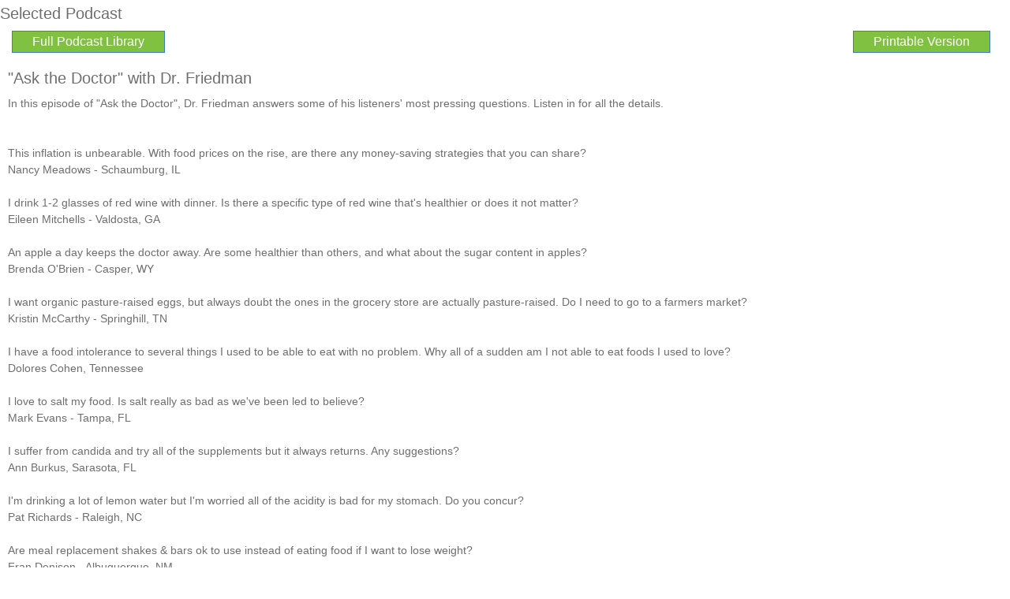

--- FILE ---
content_type: text/html; charset=utf-8
request_url: https://support.doctorpodcasting.com/client/to-your-good-health-radio/item/46922-ask-the-doctor-with-dr-friedman
body_size: 22948
content:
            <!DOCTYPE html>
<html prefix="og: http://ogp.me/ns#" lang="en-GB" dir="ltr">
        <head>
    
            <meta name="viewport" content="width=device-width, initial-scale=1.0">
        <meta http-equiv="X-UA-Compatible" content="IE=edge" />
        

        
            
         <meta charset="utf-8" />
	<base href="https://support.doctorpodcasting.com/client/to-your-good-health-radio/item/46922-ask-the-doctor-with-dr-friedman" />
	<meta name="rights" content="RadioMD LLC" />
	<meta name="robots" content="max-image-preview:large" />
	<meta property="og:url" content="https://support.doctorpodcasting.com/client/to-your-good-health-radio/item/46922-ask-the-doctor-with-dr-friedman" />
	<meta property="og:type" content="article" />
	<meta property="og:title" content="&amp;#34;Ask the Doctor&amp;#34; with Dr. Friedman" />
	<meta property="og:description" content="In this episode of &amp;#34;Ask the Doctor&amp;#34;, Dr. Friedman answers some of his listeners&amp;#39; most pressing questions. Listen in for all the details. In this episode of &amp;#34;Ask the Doctor&amp;#34;, Dr. Friedman answers some of his listeners&amp;#39; most pressing questions. Listen in for all the details. Th..." />
	<meta property="og:image" content="https://support.doctorpodcasting.com/media/k2/items/cache/a2bd8ab93abbc99605d452eb45a8fe96_M.jpg" />
	<meta name="image" content="https://support.doctorpodcasting.com/media/k2/items/cache/a2bd8ab93abbc99605d452eb45a8fe96_M.jpg" />
	<meta name="twitter:card" content="summary" />
	<meta name="twitter:title" content="&amp;#34;Ask the Doctor&amp;#34; with Dr. Friedman" />
	<meta name="twitter:description" content="In this episode of &amp;#34;Ask the Doctor&amp;#34;, Dr. Friedman answers some of his listeners&amp;#39; most pressing questions. Listen in for all the details. In this episode of &amp;#34;Ask the Doctor&amp;#34;, Dr. Fr..." />
	<meta name="twitter:image" content="https://support.doctorpodcasting.com/media/k2/items/cache/a2bd8ab93abbc99605d452eb45a8fe96_M.jpg" />
	<meta name="twitter:image:alt" content="&amp;quot;Ask the Doctor&amp;quot; with Dr. Friedman" />
	<meta name="description" content="In this episode of &amp;#34;Ask the Doctor&amp;#34;, Dr. Friedman answers some of his listeners&amp;#39; most pressing questions. Listen in for all the details. I..." />
	<meta name="generator" content="Joomla! - Open Source Content Management" />
	<title>&quot;Ask the Doctor&quot; with Dr. Friedman</title>
	<link href="/client/to-your-good-health-radio/item/46922-ask-the-doctor-with-dr-friedman" rel="canonical" />
	<link href="/favicon.ico" rel="shortcut icon" type="image/vnd.microsoft.icon" />
	<link href="https://cdnjs.cloudflare.com/ajax/libs/magnific-popup.js/1.1.0/magnific-popup.min.css" rel="stylesheet" />
	<link href="https://cdnjs.cloudflare.com/ajax/libs/simple-line-icons/2.4.1/css/simple-line-icons.min.css" rel="stylesheet" />
	<link href="/templates/rt_flux_client/css/k2.css?v=2.11.20230406" rel="stylesheet" />
	<link href="https://support.doctorpodcasting.com/templates/rt_flux_client/css/template-primary/template.css" rel="stylesheet" />
	<link href="https://support.doctorpodcasting.com/templates/rt_flux_client/css/template-primary/k2.css" rel="stylesheet" />
	<link href="https://support.doctorpodcasting.com/templates/rt_flux_client/css/template-primary/app.css" rel="stylesheet" />
	<link href="https://support.doctorpodcasting.com/templates/rt_flux_client/css/font-awesome.min.css" rel="stylesheet" />
	<link href="https://support.doctorpodcasting.com/templates/rt_flux_client/css/to-your-good-health-radio/style.css" rel="stylesheet" />
	<link href="/plugins/system/jce/css/content.css?43018f719b89df12245e53259abae705" rel="stylesheet" />
	<link href="/plugins/system/rokbox/assets/styles/rokbox.css" rel="stylesheet" />
	
	<link href="/templates/rt_flux_client/custom/css-compiled/flux_20.css" rel="stylesheet" />
	<link href="/templates/rt_flux_client/css/bootstrap-gantry.css" rel="stylesheet" />
	<link href="/" rel="stylesheet" />
	<link href="/media/jui/css/icomoon.css" rel="stylesheet" />
	<link href="/media/cms/css/debug.css" rel="stylesheet" />
	<link href="https://support.doctorpodcasting.com/templates/rt_flux_client/css/fontawesome6/css/fontawesome.min.css" rel="stylesheet" />
	<link href="https://support.doctorpodcasting.com/templates/rt_flux_client/css/fontawesome6/css/brands.min.css" rel="stylesheet" />
	<link href="https://support.doctorpodcasting.com/templates/rt_flux_client/css/fontawesome6/css/solid.min.css" rel="stylesheet" />
	<link href="/templates/rt_flux_client/custom/css-compiled/flux-joomla_20.css" rel="stylesheet" />
	<link href="/templates/rt_flux_client/custom/css-compiled/custom_20.css" rel="stylesheet" />
	<link href="/" rel="stylesheet" />
	<style>

                        /* K2 - Magnific Popup Overrides */
                        .mfp-iframe-holder {padding:10px;}
                        .mfp-iframe-holder .mfp-content {max-width:100%;width:100%;height:100%;}
                        .mfp-iframe-scaler iframe {background:#fff;padding:10px;box-sizing:border-box;box-shadow:none;}
                    
	</style>
	<script type="application/json" class="joomla-script-options new">{
    "csrf.token": "9141cd38e86987123f0a36c306652185",
    "system.paths": {
        "root": "",
        "base": ""
    }
}</script>
	<script src="/media/jui/js/jquery.js?43018f719b89df12245e53259abae705"></script>
	<script src="/media/jui/js/jquery-noconflict.js?43018f719b89df12245e53259abae705"></script>
	<script src="/media/jui/js/jquery-migrate.js?43018f719b89df12245e53259abae705"></script>
	<script src="https://cdnjs.cloudflare.com/ajax/libs/magnific-popup.js/1.1.0/jquery.magnific-popup.min.js"></script>
	<script src="/media/k2/assets/js/k2.frontend.js?v=2.11.20230406&sitepath=/"></script>
	<script src="https://support.doctorpodcasting.com/templates/rt_flux_client/js/template.js"></script>
	<script src="/media/system/js/mootools-core-uncompressed.js?43018f719b89df12245e53259abae705"></script>
	<script src="/media/system/js/core-uncompressed.js?43018f719b89df12245e53259abae705"></script>
	<script src="/media/system/js/mootools-more-uncompressed.js?43018f719b89df12245e53259abae705"></script>
	<script src="/plugins/system/rokbox/assets/js/rokbox.js"></script>
	<script src="/media/jui/js/jquery.ui.core.js?43018f719b89df12245e53259abae705"></script>
	<script src="/media/jui/js/bootstrap.js?43018f719b89df12245e53259abae705"></script>
	<script type="application/ld+json">

                {
                    "@context": "https://schema.org",
                    "@type": "Article",
                    "mainEntityOfPage": {
                        "@type": "WebPage",
                        "@id": "https://support.doctorpodcasting.com/client/to-your-good-health-radio/item/46922-ask-the-doctor-with-dr-friedman"
                    },
                    "url": "https://support.doctorpodcasting.com/client/to-your-good-health-radio/item/46922-ask-the-doctor-with-dr-friedman",
                    "headline": "&quot;Ask the Doctor&quot; with Dr. Friedman",
                    "image": [
                        "https://support.doctorpodcasting.com/media/k2/items/cache/a2bd8ab93abbc99605d452eb45a8fe96_XL.jpg",
                        "https://support.doctorpodcasting.com/media/k2/items/cache/a2bd8ab93abbc99605d452eb45a8fe96_L.jpg",
                        "https://support.doctorpodcasting.com/media/k2/items/cache/a2bd8ab93abbc99605d452eb45a8fe96_M.jpg",
                        "https://support.doctorpodcasting.com/media/k2/items/cache/a2bd8ab93abbc99605d452eb45a8fe96_S.jpg",
                        "https://support.doctorpodcasting.com/media/k2/items/cache/a2bd8ab93abbc99605d452eb45a8fe96_XS.jpg",
                        "https://support.doctorpodcasting.com/media/k2/items/cache/a2bd8ab93abbc99605d452eb45a8fe96_Generic.jpg"
                    ],
                    "datePublished": "2022-05-12 05:00:00",
                    "dateModified": "2022-07-18 12:44:42",
                    "author": {
                        "@type": "Person",
                        "name": "",
                        "url": "https://support.doctorpodcasting.com/client/to-your-good-health-radio/itemlist/user/4859-d41d8cd98f00b204e9800998ecf8427e"
                    },
                    "publisher": {
                        "@type": "Organization",
                        "name": "Support Doctorpodcasting.com",
                        "url": "https://support.doctorpodcasting.com/",
                        "logo": {
                            "@type": "ImageObject",
                            "name": "Support Doctorpodcasting.com",
                            "width": "",
                            "height": "",
                            "url": "https://support.doctorpodcasting.com/"
                        }
                    },
                    "articleSection": "https://support.doctorpodcasting.com/client/to-your-good-health-radio",
                    "keywords": "",
                    "description": "In this episode of &quot;Ask the Doctor&quot;, Dr. Friedman answers some of his listeners&#039; most pressing questions. Listen in for all the details.",
                    "articleBody": "In this episode of &quot;Ask the Doctor&quot;, Dr. Friedman answers some of his listeners&#039; most pressing questions. Listen in for all the details. In this episode of &quot;Ask the Doctor&quot;, Dr. Friedman answers some of his listeners&#039; most pressing questions. Listen in for all the details. This inflation is unbearable. With food prices on the rise, are there any money-saving strategies that you can share?Nancy Meadows - Schaumburg, ILI drink 1-2 glasses of red wine with dinner. Is there a specific type of red wine that&#039;s healthier or does it not matter?Eileen Mitchells - Valdosta, GA  An apple a day keeps the doctor away. Are some healthier than others, and what about the sugar content in apples?Brenda O&#039;Brien - Casper, WYI want organic pasture-raised eggs, but always doubt the ones in the grocery store are actually pasture-raised. Do I need to go to a farmers market?Kristin McCarthy - Springhill, TNI have a food intolerance to several things I used to be able to eat with no problem. Why all of a sudden am I not able to eat foods I used to love?Dolores Cohen, Tennessee I love to salt my food. Is salt really as bad as we&#039;ve been led to believe?Mark Evans - Tampa, FLI suffer from candida and try all of the supplements but it always returns. Any suggestions? Ann Burkus, Sarasota, FL I&#039;m drinking a lot of lemon water but I&#039;m worried all of the acidity is bad for my stomach. Do you concur?Pat Richards - Raleigh, NCAre meal replacement shakes &amp; bars ok to use instead of eating food if I want to lose weight?Fran Denison - Albuquerque, NMI suffer from migraines. Is there a supplement I can take that might help? Anna Edwards, Asheville, NCDo you have a question for Dr. Friedman? Send it to you him at AskTheDoctor@ToYourGoodHealthRadio.comIf he answers your question on the air, he’ll send you a signed copy of his award-winning, #1 bestselling book, Food Sanity: How to Eat in a World of Fads and Fiction. He’ll also include a free copy of his audiobook, “America’s Unbalanced Diet” (over a million copies sold!).To stay up to date with Dr. Friedman’s latest articles, videos, and interviews, go to DrDavidFriedman.com.You can follow him on social media:Twitter and Facebook: @DrDavidFriedmanInstagram: @DrDFriedman"
                }
                
	</script>
	<script>
if (typeof RokBoxSettings == 'undefined') RokBoxSettings = {pc: '100'};
	</script>

    
                            <?php if($pageclass=="") { $pageclass = "default"; }; ?>

		<?php if($_GET['searchboxhide'] == true) : ?>
        <style>
		#maincontent .search, #maincontent .moduletable {
			display:none;
		}
		</style>
        <?php endif; ?>
        <?php if($_GET['Paginationhide'] == true) : ?>
        <style>
		#maincontent .k2Pagination {
			display:none;
		}
		</style>
        <?php endif; ?>
        <style>
		#maincontent .k2Pagination {
			display:none;
		}
                #g-aside {
                      display: none;
                }
	</style>
            
</head>

    <body class="gantry site com_k2 view-item no-layout no-task dir-ltr itemid-625 outline-20 g-default g-style-preset1">
        
                    

        
        <div id="g-page-surround">
                                    

                                                                                
                <section id="g-utility" class="g-default-utility section-horizontal-paddings section-vertical-paddings">
                                        <div class="g-grid">                        

        <div class="g-block size-100">
             <!-- START POSITION utility-a -->
        <div class="g-content">
                                    <div class="platform-content"><div class="moduletable ">
						

<div class="custom"  >
	   </div>
		</div></div>
            
        </div>
        <!-- END POSITION utility-a -->
        </div>
            </div>
            
    </section>
                                    
                                
    
    
                <section id="g-container-main" class="g-wrapper g-default-main">
                            <div class="g-grid">                        

        <div class="g-block size-75">
             <main id="g-mainbar" class="section-horizontal-paddings">
                                        <div class="g-grid">                        

        <div class="g-block size-100">
             <!-- START POSITION mainbar-a -->
        <div class="g-content">
                                    <div class="platform-content"><div class="moduletable ">
						

<div class="custom"  >
	<p></p></div>
		</div></div>
            
        </div>
        <!-- END POSITION mainbar-a -->
        </div>
            </div>
                            <div class="g-grid">                        

        <div class="g-block size-100">
             <div class="g-content">
                                                            <div class="platform-content row-fluid"><div class="span12"><!-- Start K2 Item Layout -->
<div id="k2Container" class="itemView"> 
  
  <!-- Plugins: BeforeDisplay --> 
   
  
  <!-- K2 Plugins: K2BeforeDisplay --> 
      <h3>Selected Podcast</h3>
  <div id="listing" style="position: relative; margin: 0 10px;"><!--  -->
        <div style="padding: 5px 5px 15px 5px; float:left;"><a href="/client/to-your-good-health-radio" >
      <div class="button">Full Podcast Library</div>
      </a></div>
        <div style="padding: 5px 5px 15px 5px; float:right;" class="hidden-phone"><a href="/client/to-your-good-health-radio/item/46922-ask-the-doctor-with-dr-friedman?print=yes" target="_blank" >
      <div class="button">Printable Version</div>
      </a></div>
    <div class="clr"></div>
            <!-- Item title -->
    <h3 >
            &quot;Ask the Doctor&quot; with Dr. Friedman          </h3>
                <!-- Item fulltext -->
    <div class="itemFullText" style="min-width: 250px;"> In this episode of "Ask the Doctor", Dr. Friedman answers some of his listeners' most pressing questions. Listen in for all the details. <br /><br /><br /><em>This inflation is unbearable. With food prices on the rise, are there any money-saving strategies that you can share?</em><br />Nancy Meadows - Schaumburg, IL<br /><br /><em>I drink 1-2 glasses of red wine with dinner. Is there a specific type of red wine that's healthier or does it not matter?</em><br />Eileen Mitchells - Valdosta, GA  <br /><br /><em>An apple a day keeps the doctor away. Are some healthier than others, and what about the sugar content in apples?</em><br />Brenda O'Brien - Casper, WY<br /><br /><em>I want organic pasture-raised eggs, but always doubt the ones in the grocery store are actually pasture-raised. Do I need to go to a farmers market?</em><br />Kristin McCarthy - Springhill, TN<br /><br /><em>I have a food intolerance to several things I used to be able to eat with no problem. Why all of a sudden am I not able to eat foods I used to love?</em><br />Dolores Cohen, Tennessee <br /><br /><em>I love to salt my food. Is salt really as bad as we've been led to believe?</em><br />Mark Evans - Tampa, FL<br /><br /><em>I suffer from candida and try all of the supplements but it always returns. Any suggestions? </em><br />Ann Burkus, Sarasota, FL <br /><br /><em>I'm drinking a lot of lemon water but I'm worried all of the acidity is bad for my stomach. Do you concur?</em><br />Pat Richards - Raleigh, NC<br /><br /><em>Are meal replacement shakes & bars ok to use instead of eating food if I want to lose weight?</em><br />Fran Denison - Albuquerque, NM<br /><br /><em>I suffer from migraines. Is there a supplement I can take that might help? </em><br />Anna Edwards, Asheville, NC<br /><br /><br />Do you have a question for Dr. Friedman? Send it to you him at <a href="mailto:AskTheDoctor@ToYourGoodHealthRadio.com">AskTheDoctor@ToYourGoodHealthRadio.com</a><br /><br />If he answers your question on the air, he’ll send you a signed copy of his award-winning, #1 bestselling book, Food Sanity: How to Eat in a World of Fads and Fiction. He’ll also include a free copy of his audiobook, “America’s Unbalanced Diet” (over a million copies sold!).<br /><br />To stay up to date with Dr. Friedman’s latest articles, videos, and interviews, go to <a href="https://doctordavidfriedman.com/">DrDavidFriedman.com</a>.<br /><br />You can follow him on social media:<br />Twitter and Facebook: @DrDavidFriedman<br />Instagram: @DrDFriedman </div>
                    <div style="float:left; margin: 15px 3px; height: 47px; width: 100%; display: block; " class="detail-play-area"> <a onClick="popUpPlayer('https://support.doctorpodcasting.com/client/audio-player/to-your-good-health-radio/item/46922-ask-the-doctor-with-dr-friedman?s=Detail', 'to-your-good-health-radioPlayer',800,200);return false;" class="play_button" title="Listen" href="#" data-event-action="Old_Play" data-episode-id="46922" data-client="to-your-good-health-radio"><span class="hidden-phone">Play Podcast</span><span class="visible-phone">Play</span></a> <a href="https://files.radiomd.com/archives/download_tracking_mp3.php?file=https://files.radiomd.com/archives/to_your_good_health/gh420.mp3&filename=to_your_good_health/gh420.mp3&play_id=46922&userID=0" class="download_button downloadlink" title="Download" target="_blank" data-event-name="Podcast_Download" data-event-action="Download" data-episode-id="46922" data-client="to-your-good-health-radio"><span class="hidden-phone">Download Podcast</span><span class="visible-phone">Download</span></a>
          </div><br>
        <div class="item-share-button" style="display: none; margin-top:20px;"> <a href="https://www.facebook.com/sharer.php?u=https://radiomd.com/show/to-your-good-health-radio?segitem=46922&amp;t=%26quot%3BAsk+the+Doctor%26quot%3B+with+Dr.+Friedman" target="_blank" class="facebooklink"> <i class="fa fa-brands fa-facebook fa-2x"></i> </a> <a href="http://twitter.com/share?text=%26quot%3BAsk+the+Doctor%26quot%3B+with+Dr.+Friedman&url=https://radiomd.com/show/to-your-good-health-radio?segitem=46922" target="_blank" class="twitterlink"> <i class="fa fa-twitter fa-2x fa-brands fa-square-x-twitter"></i> </a> </div>
        <div class="clr"></div>
            <div class="guestBox">
      <div style="padding: 0 0 0 115px; position: relative;">
        <div style="left: 0;position: absolute;top: 0;">
          <div id="field_picture" class="">
            <div class="summarytopicimg">
                            <!-- Item Image -->
              <div class="itemImageBlock"> <span class="itemImage"> <img src="/media/k2/items/cache/a2bd8ab93abbc99605d452eb45a8fe96_S.jpg" alt="&amp;quot;Ask the Doctor&amp;quot; with Dr. Friedman" style="width:155px; height:auto;" /></span>
                                                <div class="clr"></div>
              </div>
                          </div>
          </div>
        </div>
        <div style=""> <strong>Featured Speaker:</strong>
          <h6> David Friedman, ND, DC </h6>
          <strong><strong> </strong></strong> </div>
        <div class="clr"></div>
      </div>
    </div>
        <div class="clr"></div>
            <div class="itemLinks">
                  <div class="clr"></div>
    </div>
                    <div class="clr"></div>
                <!-- Item navigation -->
    <div class="itemNavigation"> <span class="itemNavigationTitle">More in this category:</span>
            <a class="itemPrevious" href="/client/to-your-good-health-radio/item/46921-are-telomeres-the-fountain-of-youth"> &laquo; Are Telomeres The Fountain Of Youth? </a>
                  <a class="itemNext" href="/client/to-your-good-health-radio/item/47013-ask-the-doctor-with-dr-friedman"> This Is Your Brain on Food &raquo; </a>
          </div>
        
    <!-- Plugins: AfterDisplay --> 
     
    
    <!-- K2 Plugins: K2AfterDisplay --> 
                    <div class="clr"></div>
  </div>
</div>

<!-- End K2 Item Layout 04 -->
<!-- JoomlaWorks "K2" (v2.11.20230406) | Learn more about K2 at https://getk2.org --></div></div>
    
            
    </div>
        </div>
            </div>
            
    </main>
        </div>
                    

        <div class="g-block size-25">
             <aside id="g-aside">
                                        <div class="g-grid">                        

        <div class="g-block size-100 nomarginall nopaddingall disabled">
             <!-- START POSITION tracking -->
        <div class="g-content">
                                    <div class="platform-content"><div class="custom"  >
	<div class="dptracking" style="height:0px; overflow:none;">
<img src='https://support.doctorpodcasting.com/includes/tracker/tracker.php?event_name=page_view&event_action=View&episode_id=46922&client_code=to-your-good-health-radio&page_type=Detail&rnd=11489&page_title=%22Ask+the+Doctor%22+with+Dr.+Friedman&t=6z*&source=https://support.doctorpodcasting.com&page_location=https%3A%2F%2Fsupport.doctorpodcasting.com%2Fclient%2Fto-your-good-health-radio%2Fitem%2F46922-ask-the-doctor-with-dr-friedman' /></div></div>
            
        </div>
        <!-- END POSITION tracking -->
        </div>
            </div>
            
    </aside>
        </div>
            </div>
    
    </section>
    
                    
                        

        </div>
                    

                        <script type="text/javascript" src="/media/gantry5/assets/js/main.js"></script>
    

    

        
    </body>
</html>


--- FILE ---
content_type: text/css
request_url: https://support.doctorpodcasting.com/templates/rt_flux_client/css/template-primary/template.css
body_size: 13315
content:
@charset "UTF-8";

html, body, div, span, applet, object, iframe,
p, blockquote, pre,
abbr, acronym, address, big, cite, code,
del, dfn, em, font, img, ins, kbd, q, s, samp,
small, strike, strong, sub, sup, tt, var,
dl, dt, dd, ol, ul, li,
fieldset, form, legend,
table, caption, tbody, tfoot, thead, tr, th, td {
	margin: 0;
	/* padding: 0; -don't need I think */
	border: 0;
	outline: 0;
	font-weight: inherit;
	font-style: inherit;
	vertical-align: baseline;
	font-family: Verdana,Lucida,Arial,sans-serif;
	line-height: 150%;
	font-size: 14px;
	/* color: rgb(0, 55, 104); */
	text-decoration:none;
}

body {
	background: none transparent;
}

a {
    transition: none;
}
ol, ul {
	list-style: none;
}
table {
	border-collapse:collapse;
	border-spacing: 0;
}
caption, th, td {
	text-align: left;
	font-weight: normal;
}
blockquote:before,
blockquote:after,
q:before,
q:after {
	content: "";
}
blockquote, q {
	quotes: "" "";
}
abbr,acronym {
	border:0;
}

h1,h2,h3,h4,h5.h6 {
    margin: 0;
}

/* Start of Headers CSS */
h1 {
	font-family: Verdana,Lucida,Arial,sans-serif;
	font-size: 26px;
	font-weight: normal;
	/*color: #003768; */
	line-height: 200%; 
	padding:0px; 
	margin:0px; 	
}

h2 {
	font-family: Verdana,Lucida,Arial,sans-serif;
	font-size: 24px;
	font-weight: normal;
	/*color: #003768; */
	line-height: 200%; 
	padding:0px; 
	margin:0px; 	
}

h3 {
	font-family: Verdana,Lucida,Arial,sans-serif;
	font-size: 20px;
	font-weight: normal;
	/*color: #003768; */
	/*border-bottom: 1px solid #D8D7CC;*/
	line-height: 120%; 
	padding: 0px; 
	margin: 5px 0px 5px 0px;  
}

h4 {
	font-family: Verdana,Lucida,Arial,sans-serif;
	font-size: 16px;
	font-weight: 400;
	/*color: #003768; */
	line-height: 24px; 
	padding:0px; 
	margin:0px; 
}

h5 {
	font-family: Verdana,Lucida,Arial,sans-serif;
	font-size: 16px;
	font-weight: bold;
	text-transform: uppercase;
	/*color: #003768; */
	line-height: 200%; 
	padding:0px; 
	margin:0px; 
}

h6 {
	font-family: Verdana,Lucida,Arial,sans-serif;
	font-size: 17px;
	font-weight: normal;
	/*color: #003768; */
	line-height: 140%; 
	padding:0px; 
	margin:0px; 
}

strong {
	font-weight: bolder;
}

.inputbox, select {
    width:153px;
    display: inline-block;
    height: 25px !important;
    background-color: #EAEAEA;
    padding: 0px;
    margin: 0px;
    border: thin solid;
}
select { height: 28px;
}
.inputbox {
   padding: 0px 6px !important;
}
/*padding: 0px;
ma Below are the CSS styles that aren't included with Blueprint. It's a good idea to keep them whether or not you use it unless you know what you're doing. */

/*padding: 0px;
mapadding: 0px;
ma Text styles */
.blog-featured h2 {
	font-size: 1.5em;
	margin-bottom:0em;
}
p.readmore {
	text-indent:0;
	font-size: .9em;
}
.joomla-footer {
	font-size: .9em;
	margin: 0 10px 30px;
}

/* Article functions */
ul.actions {
	clear:both;
	margin-top: -50px;
	float:right;
}
ul.actions li {
	list-style-type: none;
	float:right;
	margin-left: 10px;
}

/* Login styles */
p#form-login-username label,
p#form-login-password label {
	width: 160px;
	display:block;
}
p#form-login-remember label {
	font-size: .9em;
	font-weight: normal;
	line-height: 25px;
}
p#form-login-remember input {
	float:left;
	margin-right: 5px;
}
form#form-login ul {
	margin: 0;
	padding: 0;
}
form#form-login ul li {
	list-style-type: none;
	margin-left: 20px;
	font-size: .9em;
}

/* Image float styles */
.img-fulltext-left {
	float:left;
	margin-right: 20px;
	margin-bottom: 20px;
}

.img-intro-left {
	float: left;
	margin-right: 10px;
	margin-bottom: 10px;
}

.img-fulltext-right {
	float: right;
	margin-left: 20px;
	margin-bottom: 20px;
}

.img-intro-right {
	float: right;
	margin-left: 10px;
	margin-bottom: 10px;
}

/* extras */

a.play_button {
	display: inline-block;
	vertical-align: middle;
	}

a.play_button:hover {
	background-position: -40px 0;
	cursor:pointer;
	}

a.play_button span {
    margin: 0 14px 0 7px; 
    vertical-align: top;
    line-height: 40px;
}
	
a.download_button {
	display: inline-block;
	vertical-align: middle;
	}

a.download_button:hover {
	background-position: -28px 0;
    cursor:pointer;
	}

a.download_button span {
    margin: 0 14px 0 7px; 
    vertical-align: top;
    line-height: 28px;
}

a.transcript_button {
	display: none;
	vertical-align: middle;
	}

a.transcript_button:hover {
	background-position: -28px 0;
    cursor:pointer;
	}

a.transcript_button span {
    margin: 0 14px 0 7px; 
    vertical-align: top;
    line-height: 28px;
}

a.test_link {
	display: none;
	vertical-align: middle;
	}

a.test_link:hover {
	background-position: -28px 0;
    cursor:pointer;
	}

a.test_link span {
    margin: 0 14px 0 7px; 
    vertical-align: top;
    line-height: 28px;
}

a.video_button:before {
  content: "\f26c   ";
  font-size: 28px;
}

a.video_button {
  display: inline-block;
  font: normal normal normal 14px/1 FontAwesome;
  overflow: hidden;
  vertical-align: middle;
}

/*
a.video_button {
margin: 6px 0;
display: inline-block;
  font: normal normal normal 14px/1 FontAwesome;
  font-size: inherit;
  text-rendering: auto;
  -webkit-font-smoothing: antialiased;
  -moz-osx-font-smoothing: grayscale;
  background: none !important;
  text-indent: 0 !important;
  line-height: 28px;
  text-decoration: none;
  overflow: hidden;
  vertical-align: middle;
}
*/

a.video_button:hover {
  text-decoration: none;
}
a.video_button span  {
    margin: 0 14px 0 7px; 
    vertical-align: top;
    line-height: 28px;
}

a.play_text, a.download_text, a.video_text {
  display: inline-block;
  margin: 0 10px;
  cursor: pointer;
}
a.play_text:hover, a.download_text:hover, a.transcript_text:hover, a.play_button:hover span, a.download_button:hover span, a.transcript_button:hover span, a.video_button:hover span {
  text-decoration: underline;
}

a.back_button {
	margin: 6px;
	display: inline-block;
	width: 197px;
	height: 42px;
	text-decoration: none;
	margin-left: 10px;
	text-indent: -9999px;
	overflow: hidden;
	background: url(images/back-arrow.png);
	}

a.back_button:hover {
	background-position: -197px 0;
	}

.displace {
	position: absolute;
	left: -5000px;
	}
	
.handwriting {
	font-family: 'Handlee', cursive;
}

.showheading {
	font-size: 18px;
	margin-bottom: 5px;
}

.joomla-search {
  font-family: Verdana,Lucida,Arial,sans-serif;
  font-size: 16px;
  font-weight: regular;
  /* background-color: #EAEAEA; */
  -webkit-border-radius: 10px;
  -moz-border-radius: 10px;
  border-radius: 10px;
  padding: 10px 30px;
  margin: 0 20px;
}

.k2filter-cell lable {
	display: block;
	clear: both;
}

.k2filter-cell h4, .k2filter-cell lable {
	margin: 0px;
	font-size:16px;
	height: 25px;
	line-height: 150%;
}

.k2filter-cell {
	display: inline-table !important;
	padding: 0 10px 10px 0;
}

.playarea {
	float:left; 
    padding: 5px 5px;
}


#playerarea {
	width: 300px;
	margin: 8px auto 0;
	-moz-box-shadow:    3px 3px 3px 1px #555;
  	-webkit-box-shadow: 3px 3px 3px 1px #555;
  	box-shadow:         3px 3px 3px 1px #555;
}



div.jp-interface a.jp-popup {
	display:none;
}

div.jp-audio div.jp-type-single div.jp-interface, div.jp-audio330 { 
	width: 300px !important;
}

img.playingimage  {box-shadow:#aaa 2px 2px 3px;;background-color: #fff;border: 1px solid rgb(229, 229, 229); padding: 3px;}
.module-title .title {font-size: 1.2em;line-height: 1.1em;font-weight: normal;margin: 0;padding: 3px 0 3px;text-transform: uppercase;font-weight: 500;}

.playinginfo {float: left; padding: 0 0 0 6px; width: auto;}


/* Player area */

#player-background {
	position:relative;
	width:740px;
	height:360px;
}
#player-logo {
	position: absolute;
	top:15px;
	left:22px;
	width:140px;
	height:58px;
	overflow:hidden;
}
#player-abovearea {
	position: absolute;
	top: 7px;
	left:199px;
	width:527px;
	height:29px;
	overflow:hidden;
}
#player-toparea {
	position: absolute;
	top:40px;
	left:175px;
	width:542px;
	height:30px;
	overflow:hidden;
}
#player-mainarea {
	position: absolute;
	padding: 10px;
	top:72px;
	left:22px;
	width:381px;
	height:199px;
	overflow: auto;
}
#player-bottomarea {
	position: absolute;
	top: 279px;
	left:80px;
	width:324px;
	height:21px;
	overflow:hidden;
}
#player-adspace {
	position: absolute;
	top: 71px;
	left:418px;
	width:300px;
	height:250px;
	overflow:hidden;
}

.missing-guest {
	height: 90px;
	width: 90px;
	background: url('images/physician-fallback.png') no-repeat 50% 50% ;
	padding:5px;
	margin-right: 10px;
	border:solid;
	border-color: #EAEAEA #D8D7CC #D8D7CC #EAEAEA;
	border-width: 1px 3px 3px 1px;
	background-color:white;
	box-shadow:    none;
}

.player-header {
	background-image:url(images/header-logo.png);
	width: 350px;
	height: 65px;
	margin: 5px auto;
}

.statbox {
	width: 180px;
	min-height: 70px;
	float: left;
	border: #666 1px dotted;
	margin: 3px 5px 0px 0px;
	padding: 5px 10px;
}

.statboxfull {
	width: 100%;
	min-height: 90px;
	clear:both;
}

.printpage {
	margin: 10px !important;
}

.addthis_toolbox a {
	float: left;
}
/* Doctor filter widget */
.widgettype_doctor .featured_speaker, .widgettype_doctor .catItemImage {
	display: none;
}
.widgettype_doctor .catItemHeader > div {
	padding-left:10px !important;
}
.widgettype_doctor h3:before {
	content: "Provider ";
}
.widgettype_doctor .catItemTitle a {
	font-size: 16px; 
}
.hiddenpage {
   display:none;
}
.k2filter-field-tag-multi .tag-item {
	display:inline-block;
	width: 190px;
}
.k2filter-field-tag-multi .tag-item label {
	
}

.itemContainer .catItemImage {
	position: absolute; 
	top:10px;
	left:10px;
}
.itemContainer .catItemDetails {
	/*float:left; */
	padding-left: 120px; 
	padding-right: 10px;
}

img.sharebutton {
	border: #FFFFFF 1px solid;
	display:inline-block;
	text-align:center;
}
img.sharebutton:hover  {
	border: #006BBE 1px solid;
}
.sharebuttons {
	display:inline-block;
	text-align:center;
	width: 100%;
	height: 44px;
}

.guestBox {
	overflow:auto;
	max-height: 600px;
}

img.sharebutton {
	border: #FFFFFF 1px solid;
	display:inline-block;
	text-align:center;
}
img.sharebutton:hover  {
	border: #006BBE 1px solid;
}
.sharebuttons {
	display:inline-block !important;
	text-align:center;
	width: 100%;
	height: 44px;
}
.item-share-button {
	float:right;
	margin-right:5px;
}

/* Style the tab */
.tab {
  overflow: hidden;
  border: 1px solid #D8D7CC;
	margin:10px 0 0 0;
}

/* Style the buttons that are used to open the tab content */
.tab button {
  background-color: inherit;
  float: left;
  border: none;
  outline: none;
  cursor: pointer;
  padding: 14px 16px;
  transition: 0.3s;
}

/* Change background color of buttons on hover */
.tab button:hover {
  background-color: #ddd;
}

/* Create an active/current tablink class */
.tab button.active {
  background-color: #ccc;
}

/* Style the tab content */
.tabcontent {
  display: none;
  padding: 6px 12px;
  border: 1px solid #ccc;
  border-top: none;
}

span.featured_speaker {
  font-weight: 200;
}

.k2filter-cell {
	display: inline-table !important;
	padding: 0 10px 10px 0;
}

.k2filter-field-tag-multi .tag-item {
    display: inline-block;
    width: 190px;
    vertical-align: top;
}

#share a {
	/* text-decoration: none !important; */
}

/* Media CSS */
@media only screen and (min-width: 1200px) {
    .visible-phone {
        display: none !important;
    } 
}
	
	
@media only screen and (min-width: 960px) and (max-width: 1199px) {
  .visible-large {
    display: none !important;
  }
  .hidden-large {
    display: inherit !important;
  }
  .visible-desktop {
    display: inherit !important;
  }
  .hidden-desktop {
    display: none !important;
  }
  .visible-phone {
        display: none !important;
  } 
	
}
	
@media (min-width: 768px) and (max-width: 959px) {
  .visible-tablet {
    display: inherit !important;
  }
  .hidden-tablet {
    display: none !important;
  }
  .hidden-desktop {
    display: inherit !important;
  }
  .visible-desktop {
    display: none !important;
  }
  .visible-large {
    display: none !important;
  }
  .hidden-large {
    display: inherit !important;
  }
  .visible-phone {
        display: none !important;
  } 
}
		
@media (max-width: 767px) {
  body {
    padding: 0;
  }

  .hidden-desktop {
    display: inherit !important;
  }
  .visible-desktop {
    display: none !important;
  }
  .hidden-large {
    display: inherit !important;
  }
  .visible-large {
    display: none !important;
  }
  .visible-phone {
        display: none !important;
  } 
}
@media only screen and (min-width: 481px) and (max-width: 767px) {
}
				
@media only screen and (max-width: 480px) {
  .visible-phone {
    display: inherit !important;
  }
  .hidden-phone {
    display: none !important;
  }
}



--- FILE ---
content_type: text/css
request_url: https://support.doctorpodcasting.com/templates/rt_flux_client/css/template-primary/k2.css
body_size: 42829
content:
/*----------------------------------------------------------------------
	Common Elements
----------------------------------------------------------------------*/

/* --- Basic typography --- */
a:active{
	outline:0;
}
img {
	border:none;
}
/* --- Global K2 container --- */
#k2Container {
	padding:0 0 4px 0;
}
body.contentpane #k2Container {
	padding:16px;
} /* used in popups */
/* --- Clearing --- */
.clr {
	clear:both;
	height:0;
	line-height:0;
	display:block;
	float:none;
	padding:0;
	margin:0;
	border:none;
}
/* --- Zebra rows --- */
.even {
}
.odd {
}
/* --- RSS feed icon --- */
div.k2FeedIcon {
	padding:4px 8px;
}
div.k2FeedIcon a, div.k2FeedIcon a:hover {
	display:block;
	float:right;
	margin:0;
	padding:0;
	width:16px;
	height:16px;
	background:url(../images/fugue/feed.png) no-repeat 50% 50%;
}
div.k2FeedIcon a span, div.k2FeedIcon a:hover span {
	display:none;
}
/* --- Rating --- */
.itemRatingForm {
	display:block;
	vertical-align:middle;
	line-height:25px;
	float:left;
}
.itemRatingLog {
	font-size:11px;
	margin:0;
	padding:0 0 0 4px;
	float:left;
}
div.itemRatingForm .formLogLoading {
	background:url(../images/system/loading.gif) no-repeat left center;
	height:25px;
	padding:0 0 0 20px;
}
.itemRatingList, .itemRatingList a:hover, .itemRatingList .itemCurrentRating {
	background:transparent url(../images/system/transparent_star.gif) left -1000px repeat-x;
}
.itemRatingList {
	position:relative;
	float:left;
	width:125px;
	height:25px;
	overflow:hidden;
	list-style:none;
	margin:0;
	padding:0;
	background-position:left top;
}
.itemRatingList li {
	display:inline;
	background:none;
	padding:0;
}
.itemRatingList a, .itemRatingList .itemCurrentRating {
	position:absolute;
	top:0;
	left:0;
	text-indent:-1000px;
	height:25px;
	line-height:25px;
	outline:none;
	overflow:hidden;
	border:none;
	cursor:pointer;
}
.itemRatingList a:hover {
	background-position:left bottom;
}
.itemRatingList a.one-star {
	width:20%;
	z-index:6;
}
.itemRatingList a.two-stars {
	width:40%;
	z-index:5;
}
.itemRatingList a.three-stars {
	width:60%;
	z-index:4;
}
.itemRatingList a.four-stars {
	width:80%;
	z-index:3;
}
.itemRatingList a.five-stars {
	width:100%;
	z-index:2;
}
.itemRatingList .itemCurrentRating {
	z-index:1;
	background-position:0 center;
	margin:0;
	padding:0;
}
span.siteRoot {
	display:none;
}
/* --- CSS added with Javascript --- */
.smallerFontSize {
	font-size:100%;
	line-height:inherit;
}
.largerFontSize {
	font-size:150%;
	line-height:140%;
}
/* --- ReCaptcha --- */
.recaptchatable .recaptcha_image_cell, #recaptcha_table {
	background-color:#fff !important;
}
#recaptcha_table {
	border-color: #ccc !important;
}
#recaptcha_response_field {
	border-color: #ccc !important;
	background-color:#fff !important;
}
.clearList {
	display:none;
	float:none;
	clear:both;
} /* this class is used to clear all previous floating list elements */
.lastItem {
	border:none;
} /* class appended on last list item */
/* --- Avatars --- */
.k2Avatar img {
	display:block;
	float:left;
	background:#fff;
	border:1px solid #ccc;
	padding:2px;
	margin:2px 4px 4px 0;
}
/* --- Pagination --- */
div.k2Pagination {
	padding:8px;
	margin:0px 0 4px 0;
	text-align:center;
}
/* --- Pagination (additional styling for Joomla! 1.6+) --- */
div.k2Pagination ul {
	text-align:center;
}
div.k2Pagination ul li {
	display:inline;
	padding: 3px;
}
/* --- Featured flags: the classes are repeated further below to indicate placement in the CSS structure --- */
div.itemIsFeatured, div.catItemIsFeatured, div.userItemIsFeatured {
	background:url(../images/system/featuredItem.png) no-repeat 100% 0;
}
/*----------------------------------------------------------------------
	Component: Item view
----------------------------------------------------------------------*/
a.itemPrintThisPage {
	display:block;
	width:160px;
	margin:4px auto 16px;
	padding:4px;
	background:#F7FAFE;
	border:1px solid #ccc;
	text-align:center;
	color:#555;
	font-size:13px;
}
a.itemPrintThisPage:hover {
	background:#eee;
	text-decoration:none;
}
div.itemView {
	padding:8px 0 12px 0;
	margin:0 0 24px 0;
} /* this is the item container for this view */
div.itemIsFeatured {
} /* Attach a class for each featured item */
span.itemEditLink {
	float:right;
	display:block;
	padding:4px 0;
	margin:0;
	width:120px;
	text-align:right;
}
span.itemEditLink a {
	padding:2px 12px;
	border:1px solid #ccc;
	background:#eee;
	text-decoration:none;
	font-size:11px;
	font-weight:normal;
	font-family:Arial,Helvetica,sans-serif;
}
span.itemEditLink a:hover {
	background:#ffffcc;
}
div.itemHeader span.itemDateCreated {
	font-size:11px;
}
div.itemHeader h2.itemTitle {
	padding: 0;
	vertical-align:bottom;
	text-align:left;
	margin:3px 0;
}
div.itemHeader h2.itemTitle span sup {
	font-size:12px;
	color:#CF1919;
	text-decoration:none;
} /* "Featured" presented in superscript */
div.itemHeader span.itemAuthor {
	display:block;
	padding:0;
	margin:0;
}
div.itemToolbar {
	padding:2px 0;
	margin:16px 0 0 0;
	border-top:1px dotted #ccc;
	border-bottom:1px dotted #ccc;
	background:#f7fafe;
}
div.itemToolbar ul {
	text-align:right;
	list-style:none;
	padding:0;
	margin:0;
}
div.itemToolbar ul li {
	display:inline;
	list-style:none;
	padding:0 4px 0 8px;
	margin:0;
	border-left:1px solid #ccc;
	text-align:center;
	background:none;
	font-size:12px;
}
div.itemToolbar ul > li:first-child {
	border:none;
} /* remove the first CSS border from the left of the toolbar */
div.itemToolbar ul li a {
	font-size:12px;
	font-weight:normal;
}
div.itemToolbar ul li a img {
	vertical-align:middle;
}
div.itemToolbar ul li span.itemTextResizerTitle {
}
div.itemToolbar ul li a#fontDecrease {
	margin:0 0 0 2px;
}
div.itemToolbar ul li a#fontDecrease img {
	width:13px;
	height:13px;
	background:url(../images/system/font_decrease.gif) no-repeat;
}
div.itemToolbar ul li a#fontIncrease {
	margin:0 0 0 2px;
}
div.itemToolbar ul li a#fontIncrease img {
	width:13px;
	height:13px;
	background:url(../images/system/font_increase.gif) no-repeat;
}
div.itemToolbar ul li a#fontDecrease span,  div.itemToolbar ul li a#fontIncrease span {
	display:none;
}
div.itemRatingBlock {
	padding:8px 0;
}
div.itemRatingBlock span {
	display:block;
	float:left;
	font-style:normal;
	padding:0 4px 0 0;
	margin:0;
	color:#999;
}
div.itemBody {
	padding:8px 0;
	margin:0;
}
span.itemImage {
	display:block;
	text-align:center;
	margin:0 0 8px 0;
}
span.itemImage img, .itemExtraFieldsValue img {
	padding:5px;
	margin-right: 10px;
	border:solid;
	border-color: #EAEAEA #D8D7CC #D8D7CC #EAEAEA;
	border-width: 1px 3px 3px 1px;
	background-color:white;
	box-shadow:    none;
}
span.itemImageCaption {
	color:#666;
	display:block;
	font-size:11px;
}
span.itemImageCredits {
	color:#999;
	display:block;
	font-style:italic;
	font-size:11px;
}
.itemView div.itemImageBlock {
	float:left;
	margin: 0;
}
div.itemIntroText {
	color:#444;
	font-size:18px;
	font-weight:bold;
	line-height:24px;
	padding:4px 0 12px 0;
}
div.itemFullText h3 {
	margin:0;
	padding:16px 0 4px 0;
}
div.itemExtraFields {
	margin:0 0 0 0;
	padding:10px 8px;
}
div.itemExtraFields h3 {
	margin:0;
	padding:0 0 8px 0;
	line-height:normal !important;
}
div.itemExtraFields ul {
	margin:0;
	padding:0;
	list-style:none;
}
div.itemExtraFields ul li {
	display:block;
}
div.itemExtraFields ul li span.itemExtraFieldsLabel {
	display:block;
	float:left;
	text-align:right;
	margin:0 8px 0 0;
}
div.itemExtraFields ul li span.itemExtraFieldsValue {
}
div.itemExtraFields ul li div.itemExtraFieldsLabel {
	display:block;
	float:left;
	text-align:right;
	margin:0 8px 0 0;
	width:120px;
}
div.itemExtraFields ul li div.itemExtraFieldsValue {
	max-height: 290px;
	overflow:auto;
}
div.itemContentFooter {
	display:block;
	text-align:right;
	padding:4px;
	margin:16px 0 4px 0;
	border-top:1px solid #ddd;
	color:#999;
}
span.itemHits {
	float:left;
}
div.itemSocialSharing {
	padding:8px 0;
}
div.itemTwitterButton {
	float:left;
	margin:2px 24px 0 0;
}
div.itemFacebookButton {
	float:left;
	margin-right:24px;
	width:200px;
}
div.itemLinks {
	margin:4px 0;
	padding:0;
}
div.itemCategory {
	padding:4px;
	border-bottom:1px dotted #ccc;
}
div.itemCategory span {
	font-weight:bold;
	color:#555;
	padding:0 4px 0 0;
}
div.itemTagsBlock {
	padding:4px;
	border-bottom:1px dotted #ccc;
}
div.itemTagsBlock span {
	font-weight:bold;
	color:#555;
	padding:0 4px 0 0;
}
div.itemTagsBlock ul.itemTags {
	list-style:none;
	padding:0;
	margin:0;
	display:inline;
}
div.itemTagsBlock ul.itemTags li {
	display:inline;
	list-style:none;
	padding:0 4px 0 0;
	margin:0;
	text-align:center;
}
div.itemAttachmentsBlock {
	padding:4px;
	border-bottom:1px dotted #ccc;
}
div.itemAttachmentsBlock span {
	font-weight:bold;
	color:#555;
	padding:0 4px 0 0;
}
div.itemAttachmentsBlock ul.itemAttachments {
	list-style:none;
	padding:0;
	margin:0;
	display:inline;
}
div.itemAttachmentsBlock ul.itemAttachments li {
	display:inline;
	list-style:none;
	padding:0 4px;
	margin:0;
	text-align:center;
}
div.itemAttachmentsBlock ul.itemAttachments li span {
	font-size:10px;
	color:#999;
	font-weight:normal;
}
/* Author block */
div.itemAuthorBlock {
	background:#f7fafe;
	border:1px solid #ddd;
	margin:0 0 16px 0;
	padding:8px;
}
div.itemAuthorBlock img.itemAuthorAvatar {
	float:left;
	display:block;
	background:#fff;
	padding:4px;
	border:1px solid #ddd;
	margin:0 8px 0 0;
}
div.itemAuthorBlock div.itemAuthorDetails {
	margin:0;
	padding:4px 0 0 0;
}
div.itemAuthorBlock div.itemAuthorDetails h3.authorName {
	margin:0 0 4px 0;
	padding:0;
}
div.itemAuthorBlock div.itemAuthorDetails h3.authorName a {
	font-family:Arial,Helvetica,sans-serif;
	font-size:16px;
}
div.itemAuthorBlock div.itemAuthorDetails span.itemAuthorUrl {
	font-weight:bold;
	color:#555;
	border-right:1px solid #ccc;
	padding:0 8px 0 0;
	margin:0 4px 0 0;
}
div.itemAuthorBlock div.itemAuthorDetails span.itemAuthorEmail {
	font-weight:bold;
	color:#555;
}
div.itemAuthorBlock div.itemAuthorDetails span.itemAuthorUrl a,  div.itemAuthorBlock div.itemAuthorDetails span.itemAuthorEmail a {
	font-weight:normal;
}
/* Author latest */
div.itemAuthorLatest {
	margin-bottom:16px;
	padding:0;
}
/* Related by tag */
div.itemRelated {
	margin-bottom:16px;
	padding:0;
} /* Add overflow-x:scroll; if you want to enable the scrolling features, as explained in item.php */
div.itemRelated ul li.k2ScrollerElement {
	float:left;
	overflow:hidden;
	border:1px solid #ccc;
	padding:4px;
	margin:0 4px 4px 0;
	background:#fff;
} /* you need to insert this class in the related li element in item.php for this styling to take effect */
div.itemRelated ul li.clr {
	clear:both;
	height:0;
	line-height:0;
	display:block;
	float:none;
	padding:0;
	margin:0;
	border:none;
}
/* Video */
div.itemVideoBlock {
	margin:0 0 16px 0;
	padding:16px;
	background:#010101 url(../images/system/videoplayer-bg.gif) repeat-x bottom;
}
div.itemVideoBlock div.itemVideoEmbedded {
	text-align:center;
} /* for embedded videos (not using AllVideos) */
div.itemVideoBlock span.itemVideo {
	display:block;
	overflow:hidden;
}
div.itemVideoBlock span.itemVideoCaption {
	color:#eee;
	float:left;
	display:block;
	font-size:11px;
	font-weight:bold;
	width:60%;
}
div.itemVideoBlock span.itemVideoCredits {
	color:#eee;
	float:right;
	display:block;
	font-style:italic;
	font-size:11px;
	width:35%;
	text-align:right;
}
/* Image Gallery */
div.itemImageGallery {
	margin:0 0 16px 0;
	padding:0;
}
/* Article navigation */
div.itemNavigation {
	padding:4px 8px;
	margin:0 0 24px 0;
	border-top:1px dotted #ccc;
	border-bottom:1px dotted #ccc;
	background:#fffff0;
}
div.itemNavigation span.itemNavigationTitle {
	color:#999;
}
div.itemNavigation a.itemPrevious {
	padding:0 12px;
}
div.itemNavigation a.itemNext {
	padding:0 12px;
}
/* Comments */
div.itemComments {
	background:#f7fafe;
	border:1px solid #ddd;
	padding:16px;
}
div.itemComments ul.itemCommentsList {
	margin:0 0 16px;
	padding:0;
	list-style:none;
}
div.itemComments ul.itemCommentsList li {
	padding:4px;
	margin:0;
	border-bottom:1px dotted #ddd;
}
div.itemComments ul.itemCommentsList li.authorResponse {
	background:url(../images/system/stripes.png) repeat;
}
div.itemComments ul.itemCommentsList li.unpublishedComment {
	background:#ffeaea;
}
div.itemComments ul.itemCommentsList li img {
	float:left;
	margin:4px 4px 4px 0;
	padding:4px;
	background:#fff;
	border-bottom:1px solid #d7d7d7;
	border-left:1px solid #f2f2f2;
	border-right:1px solid #f2f2f2;
}
div.itemComments ul.itemCommentsList li span.commentDate {
	padding:0 4px 0 0;
	margin:0 8px 0 0;
	border-right:1px solid #ccc;
	font-weight:bold;
	font-size:14px;
}
div.itemComments ul.itemCommentsList li span.commentAuthorName {
	font-weight:bold;
	font-size:14px;
}
div.itemComments ul.itemCommentsList li p {
	padding:4px 0;
}
div.itemComments ul.itemCommentsList li span.commentAuthorEmail {
	display:none;
}
div.itemComments ul.itemCommentsList li span.commentLink {
	float:right;
	margin-left:8px;
}
div.itemComments ul.itemCommentsList li span.commentLink a {
	font-size:11px;
	color:#999;
	text-decoration:underline;
}
div.itemComments ul.itemCommentsList li span.commentLink a:hover {
	font-size:11px;
	color:#555;
	text-decoration:underline;
}
div.itemComments ul.itemCommentsList li span.commentToolbar {
	display:block;
	clear:both;
}
div.itemComments ul.itemCommentsList li span.commentToolbar a {
	font-size:11px;
	color:#999;
	text-decoration:underline;
	margin-right:4px;
}
div.itemComments ul.itemCommentsList li span.commentToolbar a:hover {
	font-size:11px;
	color:#555;
	text-decoration:underline;
}
div.itemComments ul.itemCommentsList li span.commentToolbarLoading {
	background:url(../images/system/searchLoader.gif) no-repeat 100% 50%;
}
div.itemCommentsPagination {
	padding:4px;
	margin:0 0 24px 0;
}
div.itemCommentsPagination span.pagination {
	display:block;
	float:right;
	clear:both;
}
div.itemCommentsForm h3 {
	margin:0;
	padding:0 0 4px 0;
}
div.itemCommentsForm p.itemCommentsFormNotes {
	border-top:2px solid #ccc;
}
div.itemCommentsForm form label.formComment {
	display:block;
	margin:12px 0 0 2px;
}
div.itemCommentsForm form label.formName {
	display:block;
	margin:12px 0 0 2px;
}
div.itemCommentsForm form label.formEmail {
	display:block;
	margin:12px 0 0 2px;
}
div.itemCommentsForm form label.formUrl {
	display:block;
	margin:12px 0 0 2px;
}
div.itemCommentsForm form label.formRecaptcha {
	display:block;
	margin:12px 0 0 2px;
}
div.itemCommentsForm form textarea.inputbox {
	display:block;
	width:350px;
	height:160px;
	margin:0;
}
div.itemCommentsForm form input.inputbox {
	display:block;
	width:350px;
	margin:0;
}
div.itemCommentsForm form input#submitCommentButton {
	display:block;
	margin:16px 0 0 0;
	padding:4px;
	border:1px solid #ccc;
	background:#eee;
	font-size:16px;
}
div.itemCommentsForm form span#formLog {
	margin:0 0 0 20px;
	padding:0 0 0 20px;
	font-weight:bold;
	color:#CF1919;
}
div.itemCommentsForm form .formLogLoading {
	background:url(../images/system/loading.gif) no-repeat left center;
}
/* "Report comment" form */
div.k2ReportCommentFormContainer {
	padding:8px;
	width:480px;
	margin:0 auto;
}
div.k2ReportCommentFormContainer blockquote {
	width:462px;
	background:#f7fafe;
	border:1px solid #ddd;
	padding:8px;
	margin:0 0 8px 0;
}
div.k2ReportCommentFormContainer blockquote span.quoteIconLeft {
	font-style:italic;
	font-weight:bold;
	font-size:40px;
	color:#135CAE;
	line-height:30px;
	vertical-align:top;
	display:block;
	float:left;
}
div.k2ReportCommentFormContainer blockquote span.quoteIconRight {
	font-style:italic;
	font-weight:bold;
	font-size:40px;
	color:#135CAE;
	line-height:30px;
	vertical-align:top;
	display:block;
	float:right;
}
div.k2ReportCommentFormContainer blockquote span.theComment {
	font-family:Arial,Helvetica,sans-serif;
	font-style:italic;
	font-size:12px;
	font-weight:normal;
	color:#000;
	padding:0 4px;
}
div.k2ReportCommentFormContainer form label {
	display:block;
	font-weight:bold;
}
div.k2ReportCommentFormContainer form input,  div.k2ReportCommentFormContainer form textarea {
	display:block;
	border:1px solid #ddd;
	font-size:12px;
	padding:2px;
	margin:0 0 8px 0;
	width:474px;
}
div.k2ReportCommentFormContainer form #recaptcha {
	margin-bottom:24px;
}
div.k2ReportCommentFormContainer form span#formLog {
	margin:0 0 0 20px;
	padding:0 0 0 20px;
	font-weight:bold;
	color:#CF1919;
}
div.k2ReportCommentFormContainer form .formLogLoading {
	background:url(../images/system/loading.gif) no-repeat left center;
}
/* Back to top link */
div.itemBackToTop {
	text-align:right;
}
div.itemBackToTop a {
	text-decoration:underline;
}
div.itemBackToTop a:hover {
	text-decoration:underline;
}
/*----------------------------------------------------------------------
	Component: Itemlist view (category)
----------------------------------------------------------------------*/

div.itemListCategoriesBlock {
}
/* --- Category block --- */
div.itemListCategory {
	background:#f7fafe;
	border:1px solid #ddd;
	margin:4px 0;
	padding:8px;
}
span.catItemAddLink {
	display:block;
	padding:8px 0;
	margin:0 0 4px 0;
	border-bottom:1px dotted #ccc;
	text-align:right;
}
span.catItemAddLink a {
	padding:4px 16px;
	border:1px solid #ccc;
	background:#eee;
	text-decoration:none;
}
span.catItemAddLink a:hover {
	background:#ffffcc;
}
div.itemListCategory img {
	float:left;
	display:block;
	background:#fff;
	padding:4px;
	border:1px solid #ddd;
	margin:0 8px 0 0;
}
div.itemListCategory div.show-button img {
	margin:0 0 6px 0;
	padding: 0;
	clear:both;
	border: none;
}
div.itemListCategory div.show-button-bar {
	float: right;
	width: 120px;
	height:210px;
	margin-left: 12px;
}
/* --- Sub-category block --- */
div.subCategoryContainer {
	float:left;
}
div.subCategoryContainerLast {
} /* this class is appended to the last container on each row of items (useful when you want to set 0 padding/margin to the last container) */
div.subCategory {
	background:#f7fafe;
	border:1px solid #ddd;
	margin:4px;
	padding:8px;
}
div.subCategory a.subCategoryImage,  div.subCategory a.subCategoryImage:hover {
	text-align:center;
	display:block;
}
div.subCategory a.subCategoryImage img,  div.subCategory a.subCategoryImage:hover img {
	background:#fff;
	padding:4px;
	border:1px solid #ddd;
	margin:0 8px 0 0;
}
div#itemListLinks {
	background:#f7fafe;
	border:1px solid #ddd;
	margin:8px 0;
	padding:8px;
}
div.itemContainer {
	float:left;
}
div.itemContainerLast {
} /* this class is appended to the last container on each row of items (useful when you want to set 0 padding/margin to the last container) */
/* --- Item block for each item group --- */
div.catItemView {
	padding:0px;
} /* this is the item container for this view - we add a generic padding so that items don't get stuck with each other */
/* Additional class appended to the element above for further styling per group item */
	div.groupLeading {
}
div.groupLinks {
	padding:0;
	margin:0;
}
div.catItemIsFeatured {
} /* Attach a class for each featured item */
span.catItemEditLink {
	float:right;
	display:block;
	padding:4px 0;
	margin:0;
	width:120px;
	text-align:right;
}
span.catItemEditLink a {
	padding:2px 12px;
	border:1px solid #ccc;
	background:#eee;
	text-decoration:none;
	font-size:11px;
	font-weight:normal;
	font-family:Arial,Helvetica,sans-serif;
}
span.catItemEditLink a:hover {
	background:#ffffcc;
}
div.catItemHeader {
	display:  inline-block;
	width: 100%;
	padding: 8px 10px;
	line-height: 1.4em;
	font-weight: bold;
	font-size: 1.2em;
	color: #000000;
	margin: 0px;
}
.even div.catItemHeader {
	/* background-color: #EAEAEA;
	border-top: 1px solid #D8D7CC; */
}
.odd div.catItemHeader {
	/* background-color: #EAEAEA;
	border-top: 1px solid #D8D7CC; */
}
div.catItemHeader span.catItemDateCreated {
	color:#999;
	font-size:11px;
}
div.catItemHeader h3.catItemTitle {
	font-size: 14px;
	font-weight:bolder;
	line-height:110%;
	padding:10px 0 4px 0;
	margin:0;
}
div.catItemHeader h3.catItemTitle span sup {
	font-size:12px;
	color:#CF1919;
	text-decoration:none;
} /* superscript */
div.catItemHeader span.catItemAuthor {
	display:block;
	padding:0;
	margin:0;
}
div.catItemRatingBlock {
	padding:8px 0;
}
div.catItemRatingBlock span {
	display:block;
	float:left;
	font-style:normal;
	padding:0 4px 0 0;
	margin:0;
	color:#999;
}
div.catItemBody {
	padding:8px 0;
	margin:0;
}
div.catItemImageBlock {
	padding:0px;
	margin:0 0 0 0;
}
span.catItemImage {
}
span.catItemImage img {
	padding:5px;
	margin-right: 10px;
	border:solid;
	border-color: #EAEAEA #D8D7CC #D8D7CC #EAEAEA;
	border-width: 1px;
	background-color:white;
}
div.catItemIntroText {
	font-size:inherit;
	font-weight:normal;
	line-height:inherit;
	padding:4px 0 2px 0;
}
div.catItemIntroText img {
}
div.catItemExtraFields, div.genericItemExtraFields {
	margin:16px 0 0 0;
	padding:8px 0 0 0;
	border-top:1px dotted #ddd;
}
div.catItemExtraFields h4, div.genericItemExtraFields h4 {
	margin:0;
	padding:0 0 8px 0;
	line-height:normal !important;
}
div.catItemExtraFields ul, div.genericItemExtraFields ul {
	margin:0;
	padding:0;
	list-style:none;
}
div.catItemExtraFields ul li, div.genericItemExtraFields ul li {
	display:block;
}
div.catItemExtraFields ul li span.catItemExtraFieldsLabel, div.genericItemExtraFields ul li span.genericItemExtraFieldsLabel {
	display:block;
	float:left;
	font-weight:bold;
	margin:0 4px 0 0;
	width:30%;
}
div.catItemLinks {
	margin:0 0 16px 0;
	padding:0;
}
div.catItemHitsBlock {
	padding:4px;
	border-bottom:1px dotted #ccc;
}
div.catItemCategory {
	padding:4px;
	border-bottom:1px dotted #ccc;
}
div.catItemCategory span {
	font-weight:bold;
	color:#555;
	padding:0 4px 0 0;
}
div.catItemCategory a {
}
div.catItemTagsBlock {
	padding:4px;
	border-bottom:1px dotted #ccc;
}
div.catItemTagsBlock span {
	font-weight:bold;
	color:#555;
	padding:0 4px 0 0;
}
div.catItemTagsBlock ul.catItemTags {
	list-style:none;
	padding:0;
	margin:0;
	display:inline;
}
div.catItemTagsBlock ul.catItemTags li {
	display:inline;
	list-style:none;
	padding:0 4px 0 0;
	margin:0;
	text-align:center;
}
div.catItemAttachmentsBlock {
	padding:4px;
	border-bottom:1px dotted #ccc;
}
div.catItemAttachmentsBlock span {
	font-weight:bold;
	color:#555;
	padding:0 4px 0 0;
}
div.catItemAttachmentsBlock ul.catItemAttachments {
	list-style:none;
	padding:0;
	margin:0;
	display:inline;
}
div.catItemAttachmentsBlock ul.catItemAttachments li {
	display:inline;
	list-style:none;
	padding:0 4px;
	margin:0;
	text-align:center;
}
div.catItemAttachmentsBlock ul.catItemAttachments li span {
	font-size:10px;
	color:#999;
	font-weight:normal;
}
/* Video */
div.catItemVideoBlock {
	margin:0 0 16px 0;
	padding:16px;
	background:#010101 url(../images/system/videoplayer-bg.gif) repeat-x bottom;
}
div.catItemVideoBlock div.catItemVideoEmbedded {
	text-align:center;
} /* for embedded videos (not using AllVideos) */
div.catItemVideoBlock span.catItemVideo {
	display:block;
}
/* Image Gallery */
div.catItemImageGallery {
	margin:0 0 16px 0;
	padding:0;
}
/* Anchor link to comments */
div.catItemCommentsLink {
	display:inline;
	margin:0 8px 0 0;
	padding:0 8px 0 0;
	border-right:1px solid #ccc;
}
/* Read more link */
div.catItemReadMore {
	display:inline;
}
div.catItemReadMore a {
}
div.catItemReadMore a:hover {
}
/* Modified date */
span.catItemDateModified {
	display:block;
	text-align:right;
	padding:4px;
	margin:4px 0;
	color:#999;
	border-top:1px solid #ddd;
}
/*----------------------------------------------------------------------
	Component: Itemlist view (user)
----------------------------------------------------------------------*/

/* User info block */
div.userBlock {
	background:#f7fafe;
	border:1px solid #ddd;
	margin:0 0 16px 0;
	padding:8px;
	clear:both;
}
span.userItemAddLink {
	display:block;
	padding:8px 0;
	margin:0 0 4px 0;
	border-bottom:1px dotted #ccc;
	text-align:right;
}
span.userItemAddLink a {
	padding:4px 16px;
	border:1px solid #ccc;
	background:#eee;
	text-decoration:none;
}
span.userItemAddLink a:hover {
	background:#ffffcc;
}
div.userBlock img {
	display:block;
	float:left;
	background:#fff;
	padding:4px;
	border:1px solid #ddd;
	margin:0 8px 0 0;
}
div.userBlock div.userDescription {
	padding:4px 0;
}
div.userBlock div.userAdditionalInfo {
	padding:4px 0;
	margin:8px 0 0 0;
}
span.userURL {
	font-weight:bold;
	color:#555;
	display:block;
}
span.userEmail {
	font-weight:bold;
	color:#555;
	display:block;
}
div.userItemViewUnpublished {
	opacity:0.9;
	border:4px dashed #ccc;
	background:#fffff2;
	padding:8px;
	margin:8px 0;
}
span.userItemEditLink {
	float:right;
	display:block;
	padding:4px 0;
	margin:0;
	width:120px;
	text-align:right;
}
span.userItemEditLink a {
	padding:2px 12px;
	border:1px solid #ccc;
	background:#eee;
	text-decoration:none;
	font-size:11px;
	font-weight:normal;
	font-family:Arial,Helvetica,sans-serif;
}
span.userItemEditLink a:hover {
	background:#ffffcc;
}
div.userItemHeader span.userItemDateCreated {
	color:#999;
	font-size:11px;
}
div.userItemHeader h3.userItemTitle {
	font-family:Arial,Helvetica,sans-serif;
	font-size:24px;
	font-weight:normal;
	line-height:110%;
	padding:10px 0 4px 0;
	margin:0;
}
div.userItemHeader h3.userItemTitle span sup {
	font-size:12px;
	color:#CF1919;
	text-decoration:none;
} /* "Unpublished" presented in superscript */
div.userItemBody {
	padding:8px 0;
	margin:0;
}
div.userItemImageBlock {
	padding:0;
	margin:0;
	float:left;
}
span.userItemImage {
	display:block;
	text-align:center;
	margin:0 8px 8px 0;
}
span.userItemImage img {
	border:1px solid #ccc;
	padding:8px;
}
div.userItemIntroText {
	font-size:inherit;
	font-weight:normal;
	line-height:inherit;
	padding:4px 0 12px 0;
}
div.userItemLinks {
	margin:0 0 16px 0;
	padding:0;
}
div.userItemCategory {
	padding:4px;
	border-bottom:1px dotted #ccc;
}
div.userItemCategory span {
	font-weight:bold;
	color:#555;
	padding:0 4px 0 0;
}
div.userItemCategory a {
}
div.userItemTagsBlock {
	padding:4px;
	border-bottom:1px dotted #ccc;
}
div.userItemTagsBlock span {
	font-weight:bold;
	color:#555;
	padding:0 4px 0 0;
}
div.userItemTagsBlock ul.userItemTags {
	list-style:none;
	padding:0;
	margin:0;
	display:inline;
}
div.userItemTagsBlock ul.userItemTags li {
	display:inline;
	list-style:none;
	padding:0 4px 0 0;
	margin:0;
	text-align:center;
}
/* Anchor link to comments */
div.userItemCommentsLink {
	display:inline;
	margin:0 8px 0 0;
	padding:0 8px 0 0;
	border-right:1px solid #ccc;
}
/* Read more link */
div.userItemReadMore {
	display:inline;
}
/*----------------------------------------------------------------------
	Component: Itemlist view (tag)
----------------------------------------------------------------------*/
div.tagItemView {
	border-bottom:1px dotted #ccc;
	padding:8px 0;
	margin:0 0 16px 0;
} /* this is the item container for this view */
div.tagItemHeader span.tagItemDateCreated {
	color:#999;
	font-size:11px;
}
div.tagItemHeader h2.tagItemTitle {
	font-family:Arial,Helvetica,sans-serif;
	font-size:24px;
	font-weight:normal;
	line-height:110%;
	padding:10px 0 4px 0;
	margin:0;
}
div.tagItemBody {
	padding:8px 0;
	margin:0;
}
div.tagItemImageBlock {
	padding:0;
	margin:0;
	float:left;
}
span.tagItemImage {
	display:block;
	text-align:center;
	margin:0 8px 8px 0;
}
span.tagItemImage img {
	border:1px solid #ccc;
	padding:8px;
}
div.tagItemIntroText {
	font-size:inherit;
	font-weight:normal;
	line-height:inherit;
	padding:4px 0 12px 0;
}
div.tagItemCategory {
	display:inline;
	margin:0 8px 0 0;
	padding:0 8px 0 0;
	border-right:1px solid #ccc;
}
div.tagItemCategory span {
	font-weight:bold;
	color:#555;
	padding:0 4px 0 0;
}
div.tagItemCategory a {
}
/* Read more link */
div.tagItemReadMore {
	display:inline;
}
/*----------------------------------------------------------------------
	Component: Itemlist view (generic)
----------------------------------------------------------------------*/
div.genericItemView {
	border-bottom:1px dotted #ccc;
	padding:8px 0;
	margin:0 0 16px 0;
} /* this is the item container for this view */
div.genericItemHeader span.genericItemDateCreated {
	color:#999;
	font-size:11px;
}
div.genericItemHeader h2.genericItemTitle {
	font-family:Arial,Helvetica,sans-serif;
	font-size:24px;
	font-weight:normal;
	line-height:110%;
	padding:10px 0 4px 0;
	margin:0;
}
div.genericItemBody {
	padding:8px 0;
	margin:0;
}
div.genericItemImageBlock {
	padding:0;
	margin:0;
	float:left;
}
span.genericItemImage {
	display:block;
	text-align:center;
	margin:0 8px 8px 0;
}
span.genericItemImage img {
	border:1px solid #ccc;
	padding:8px;
}
div.genericItemIntroText {
	font-size:inherit;
	font-weight:normal;
	line-height:inherit;
	padding:4px 0 12px 0;
}
div.genericItemCategory {
	display:inline;
	margin:0 8px 0 0;
	padding:0 8px 0 0;
	border-right:1px solid #ccc;
}
div.genericItemCategory span {
	font-weight:bold;
	color:#555;
	padding:0 4px 0 0;
}
/* Read more link */
div.genericItemReadMore {
	display:inline;
}
/* --- Google Search --- */
#k2Container div.gsc-branding-text {
	text-align:right;
}
#k2Container div.gsc-control {
	width:100%;
}
#k2Container div.gs-visibleUrl {
	display:none;
}
/*----------------------------------------------------------------------
	Component: Latest view
----------------------------------------------------------------------*/

div.latestItemsContainer {
	float:left;
}
/* Category info block */
div.latestItemsCategory {
	background:#f7fafe;
	border:1px solid #ddd;
	margin:0 8px 8px 0;
	padding:8px;
}
div.latestItemsCategoryImage {
	text-align:center;
}
div.latestItemsCategoryImage img {
	background:#fff;
	padding:4px;
	border:1px solid #ddd;
	margin:0 8px 0 0;
}
/* User info block */
div.latestItemsUser {
	background:#f7fafe;
	border:1px solid #ddd;
	margin:0 8px 8px 0;
	padding:8px;
	clear:both;
}
div.latestItemsUser img {
	display:block;
	float:left;
	background:#fff;
	padding:4px;
	border:1px solid #ddd;
	margin:0 8px 0 0;
}
div.latestItemsUser p.latestItemsUserDescription {
	padding:4px 0;
}
div.latestItemsUser p.latestItemsUserAdditionalInfo {
	padding:4px 0;
	margin:8px 0 0 0;
}
span.latestItemsUserURL {
	font-weight:bold;
	color:#555;
	display:block;
}
span.latestItemsUserEmail {
	font-weight:bold;
	color:#555;
	display:block;
}
/* Latest items list */
div.latestItemList {
	padding:0 8px 8px 0;
}
div.latestItemView {
} /* this is the item container for this view */
div.latestItemHeader {
}
div.latestItemHeader h3.latestItemTitle {
	font-family:Arial,Helvetica,sans-serif;
	font-size:24px;
	font-weight:normal;
	line-height:110%;
	padding:10px 0 4px 0;
	margin:0;
}
span.latestItemDateCreated {
	color:#999;
	font-size:11px;
}
div.latestItemBody {
	padding:8px 0;
	margin:0;
}
div.latestItemImageBlock {
	padding:0;
	margin:0;
	float:left;
}
span.latestItemImage {
	display:block;
	text-align:center;
	margin:0 8px 8px 0;
}
span.latestItemImage img {
	border:1px solid #ccc;
	padding:8px;
}
div.latestItemIntroText {
	font-size:inherit;
	font-weight:normal;
	line-height:inherit;
	padding:4px 0 12px 0;
}
div.latestItemIntroText img {
}
div.latestItemLinks {
	margin:0 0 16px 0;
	padding:0;
}
div.latestItemCategory {
	padding:4px;
	border-bottom:1px dotted #ccc;
}
div.latestItemCategory span {
	font-weight:bold;
	color:#555;
	padding:0 4px 0 0;
}
div.latestItemCategory a {
}
div.latestItemTagsBlock {
	padding:4px;
	border-bottom:1px dotted #ccc;
}
div.latestItemTagsBlock span {
	font-weight:bold;
	color:#555;
	padding:0 4px 0 0;
}
div.latestItemTagsBlock ul.latestItemTags {
	list-style:none;
	padding:0;
	margin:0;
	display:inline;
}
div.latestItemTagsBlock ul.latestItemTags li {
	display:inline;
	list-style:none;
	padding:0 4px 0 0;
	margin:0;
	text-align:center;
}
/* Video */
div.latestItemVideoBlock {
	margin:0 0 16px 0;
	padding:16px;
	background:#010101 url(../images/system/videoplayer-bg.gif) repeat-x bottom;
}
div.latestItemVideoBlock span.latestItemVideo {
	display:block;
}
/* Anchor link to comments */
div.latestItemCommentsLink {
	display:inline;
	margin:0 8px 0 0;
	padding:0 8px 0 0;
	border-right:1px solid #ccc;
}
/* Read more link */
div.latestItemReadMore {
	display:inline;
}
/* Items presented in a list */
h2.latestItemTitleList {
	font-size:14px;
	padding:2px 0;
	margin:8px 0 2px 0;
	font-family:Arial,Helvetica,sans-serif;
	border-bottom:1px dotted #ccc;
	line-height:normal;
}
/*----------------------------------------------------------------------
	Component: Register & profile page views (register.php & profile.php)
----------------------------------------------------------------------*/
.k2AccountPage table tr td label {
	white-space:nowrap;
}
img.k2AccountPageImage {
	border:4px solid #ddd;
	margin:10px 0;
	padding:0;
	display:block;
}
.k2AccountPage div.k2AccountPageNotice {
	padding:8px;
}
.k2AccountPage div.k2AccountPageUpdate {
	border-top:1px dotted #ccc;
	margin:8px 0;
	padding:8px;
	text-align:right;
}
.k2AccountPage th.k2ProfileHeading {
	text-align:left;
	font-size:18px;
	padding:8px;
	background:#ffffff;/*border-bottom:1px solid #e9e9e9;*/
}
.k2AccountPage td#userAdminParams {
	padding:0;
	margin:0;
}
.k2AccountPage table.admintable td.key, .k2AccountPage table.admintable td.paramlist_key {
	background:#ffffff;
	border-bottom:1px solid #e9e9e9;
	border-right:1px solid #e9e9e9;
	color:#666;
	font-weight:bold;
	text-align:right;
	font-size:11px;
	width:140px;
}
/* Profile edit */
div.k2LatestCommentsBlock ul li span.lcCommentDate {
	color:#999;
}
div.k2TopCommentersBlock ul li span.tcLatestCommentDate {
	color:#999;
}
div.k2ItemsBlock ul li div.moduleItemIntrotext {
	display:block;
	padding:4px 0;
	line-height:120%;
}
div.k2ItemsBlock ul li div.moduleItemIntrotext a.moduleItemImage img {
	float:left;
	margin:6px 4px 0px 0px;
	padding:0;
	border:2px solid #ddd;
}
div.moduleItemExtraFields ul li span.moduleItemExtraFieldsLabel {
	display:block;
	float:left;
	font-weight:bold;
	margin:0 4px 0 0;
	width:30%;
}
div.k2ItemsBlock ul li div.moduleItemTags a {
	padding:0 2px;
}
div.k2ItemsBlock ul li a.moduleItemComments {
	border-right:1px solid #ccc;
	padding:0 4px 0 0;
	margin:0 8px 0 0;
}
div.k2ItemsBlock ul li span.moduleItemHits {
	border-right:1px solid #ccc;
	padding:0 4px 0 0;
	margin:0 8px 0 0;
}
/*----------------------------------------------------------------------
	Modules: mod_k2_user (mod_k2_login will be removed in v2.6)
----------------------------------------------------------------------*/

div.k2LoginBlock fieldset.input {
	margin:0;
	padding:0 0 8px 0;
}
div.k2LoginBlock fieldset.input p {
	margin:0;
	padding:0 0 4px 0;
}
div.k2LoginBlock fieldset.input p label {
	display:block;
}
div.k2LoginBlock fieldset.input p input {
	display:block;
}
div.k2LoginBlock fieldset.input p#form-login-remember label,  div.k2LoginBlock fieldset.input p#form-login-remember input {
	display:inline;
}
div.k2UserBlock p.ubGreeting {
	border-bottom:1px dotted #ccc;
}
div.k2UserBlock div.k2UserBlockDetails span.ubName {
	display:block;
	font-weight:bold;
	font-size:14px;
}
div.k2AuthorsListBlock ul li a.abAuthorLatestItem {
	display:block;
	clear:both;
}
div.k2BreadcrumbsBlock span.bcTitle {
	padding:0 4px 0 0;
	color:#999;
}
div.k2BreadcrumbsBlock span.bcSeparator {
	padding:0 4px;
	font-size:14px;
}
/* --- Calendar --- */
div.k2CalendarBlock {
	height:190px;
	margin-bottom:8px;
} /* use this height value so that the calendar height won't change on Month change via ajax */
div.k2CalendarLoader {
	background:#fff url(../images/system/k2CalendarLoader.gif) no-repeat 50% 50%;
}
table.calendar {
	margin:0 auto;
	background:#fff;
	border-collapse:collapse;
}
table.calendar tr td {
	text-align:center;
	vertical-align:middle;
	padding:2px;
	border:1px solid #f4f4f4;
	background:#fff;
}
table.calendar tr td.calendarNavMonthPrev {
	background:#f3f3f3;
	text-align:left;
}
table.calendar tr td.calendarNavMonthPrev a {
	font-size:20px;
	text-decoration:none;
}
table.calendar tr td.calendarNavMonthPrev a:hover {
	font-size:20px;
	text-decoration:none;
}
table.calendar tr td.calendarCurrentMonth {
	background:#f3f3f3;
}
table.calendar tr td.calendarNavMonthNext {
	background:#f3f3f3;
	text-align:right;
}
table.calendar tr td.calendarNavMonthNext a {
	font-size:20px;
	text-decoration:none;
}
table.calendar tr td.calendarNavMonthNext a:hover {
	font-size:20px;
	text-decoration:none;
}
table.calendar tr td.calendarDayName {
	background:#e9e9e9;
	font-size:11px;
	width:14.2%;
}
table.calendar tr td.calendarDateEmpty {
	background:#fbfbfb;
}
table.calendar tr td.calendarDate {
}
table.calendar tr td.calendarDateLinked {
	padding:0;
}
table.calendar tr td.calendarDateLinked a {
	display:block;
	padding:2px;
	text-decoration:none;
	background:#eee;
}
table.calendar tr td.calendarDateLinked a:hover {
	display:block;
	background:#135cae;
	color:#fff;
	padding:2px;
	text-decoration:none;
}
table.calendar tr td.calendarToday {
	background:#135cae;
	color:#fff;
}
table.calendar tr td.calendarTodayLinked {
	background:#135cae;
	color:#fff;
	padding:0;
}
table.calendar tr td.calendarTodayLinked a {
	display:block;
	padding:2px;
	color:#fff;
	text-decoration:none;
}
table.calendar tr td.calendarTodayLinked a:hover {
	display:block;
	background:#BFD9FF;
	padding:2px;
	text-decoration:none;
}
/* --- Category Tree Select Box --- */
div.k2CategorySelectBlock {
}
div.k2CategorySelectBlock form select {
	width:auto;
}
div.k2CategorySelectBlock form select option {
}
div.k2CategoriesListBlock ul li a span.catTitle {
	padding-right:4px;
}
div.k2CategoriesListBlock ul li.activeCategory a {
	font-weight:bold;
}
/* --- Search Box --- */
div.k2SearchBlock {
	position:relative;
}
div.k2SearchBlock form input.k2SearchLoading {
	background:url(../images/system/searchLoader.gif) no-repeat 100% 50%;
}
div.k2SearchBlock div.k2LiveSearchResults {
	display:none;
	background:#fff;
	position:absolute;
	z-index:99;
	border:1px solid #ccc;
	margin-top:-1px;
}
/* Live search results (fetched via ajax) */
	div.k2SearchBlock div.k2LiveSearchResults ul.liveSearchResults {
	list-style:none;
	margin:0;
	padding:0;
}
div.k2SearchBlock div.k2LiveSearchResults ul.liveSearchResults li {
	border:none;
	margin:0;
	padding:0;
}
div.k2SearchBlock div.k2LiveSearchResults ul.liveSearchResults li a {
	display:block;
	padding:1px 2px;
	border-top:1px dotted #eee;
}
div.k2SearchBlock div.k2LiveSearchResults ul.liveSearchResults li a:hover {
	background:#fffff0;
}
/* --- Tag Cloud --- */
div.k2TagCloudBlock {
	padding:8px 0;
}
div.k2TagCloudBlock a {
	padding:4px;
	float:left;
	display:block;
}
div.k2TagCloudBlock a:hover {
	padding:4px;
	float:left;
	display:block;
	background:#135cae;
	color:#fff;
	text-decoration:none;
}
/* --- Custom Code --- */
div.k2CustomCodeBlock {
}
a.ubUserFeedIcon,  a.ubUserFeedIcon:hover {
	display:inline-block;
	margin:0 2px 0 0;
	padding:0;
	width:16px;
	height:16px;
	background:url(../images/fugue/feed.png) no-repeat 50% 50%;
}
a.ubUserFeedIcon span,  a.ubUserFeedIcon:hover span {
	display:none;
}
a.ubUserURL,  a.ubUserURL:hover {
	display:inline-block;
	margin:0 2px 0 0;
	padding:0;
	width:16px;
	height:16px;
	background:url(../images/fugue/globe.png) no-repeat 50% 50%;
}
a.ubUserURL span,  a.ubUserURL:hover span {
	display:none;
}
span.ubUserEmail {
	display:inline-block;
	margin:0 2px 0 0;
	padding:0;
	width:16px;
	height:16px;
	background:url(../images/fugue/mail.png) no-repeat 50% 50%;
	overflow:hidden;
}
span.ubUserEmail a {
	display:inline-block;
	margin:0;
	padding:0;
	width:16px;
	height:16px;
	text-indent:-9999px;
}
div.k2UsersBlock ul li h3 {
	clear:both;
	margin:8px 0 0 0;
	padding:0;
}
div.relateditem {
	display: inline;
	width: 140px;
	float: left;
	padding: 0 6px;
	border: none;
}
div.relateditem div.relatedtitle h3 {
	font-size:90% !important;
}
/* --- END --- */

.FieldsLabel {
	color: #666;
	font-weight:bolder;
}
.FieldsValue {
	color: #669933;
	font-weight:bolder;
}
.groupSegmentGuests .FieldsValue, .groupSegmentGuests .FieldsLabel {
	font-size: 17px;
	line-height: 17px;
	font-weight:normal;
	/* color: #003768; */
}
.groupSegmentTopic .FieldsValue, .groupSegmentTopic .FieldsLabel {
	font-size: 14px;
	line-height: 14px;
	/* color: #003768; */
}
.seg_title {
	display: block;
	margin: 5px 0;
}
.itemFullText {
	margin: 10px 0;
}
.guestInfo {
	margin: 0 0 5px 6px;
}
.guestBox {
	background-color: #EAEAEA;
	-webkit-border-radius: 10px;
	-moz-border-radius: 10px;
	border-radius: 10px;
	padding: 10px 30px;
	 min-height: 120px;
}

.scframe::-webkit-scrollbar {
    -webkit-appearance: none;
}

.scframe::-webkit-scrollbar:vertical {
    width: 11px;
}

.scframe::-webkit-scrollbar:horizontal {
    height: 11px;
}

.scframe::-webkit-scrollbar-thumb {
    border-radius: 8px;
    border: 2px solid white; /* should match background, can't be transparent */
    background-color: rgba(0, 0, 0, .5);
}

div.playerextra {
	height: 110px;
	overflow: auto; 
	margin: 5px; 
	border:thin #CCC solid;
}

--- FILE ---
content_type: text/css
request_url: https://support.doctorpodcasting.com/templates/rt_flux_client/css/template-primary/app.css
body_size: 38234
content:
/*
  1. Base
*/
/*
  2. Components
*/
div#white-player {
  width: 100%;
  display: flex;
  background-color: var(--background);
  box-shadow: 0px 12px 24px rgba(0, 0, 0, 0.12);
  border-radius: 8px;
  font-family: var(--font-family);
  margin-left: auto;
  margin-right: auto;
  padding-top: 0px;
  position: relative; }

div.white-player-top {
  height: 64px;
  display: flex;
  width: 100%;
  align-items: center; }
  div.white-player-top div {
    flex: 1; }
    div.white-player-top div.center {
      text-align: center; }
  div.white-player-top span.now-playing {
    color: var(--text-color-alt);
    font-family: "Lato", sans-serif;
    line-height: 64px;
    font-weight: 600; }

div#white-player-center {
  flex: auto;
  margin-top: 0px;
  height: 200px;
  /* Move it (define the animation) */ }
  div#white-player-center div.song-meta-data {
    margin-top: 10px;
    margin-left: 20px; }
    div#white-player-center div.song-meta-data .song-name-container {
      overflow: hidden;
      height: 1.8em; }
    div#white-player-center div.song-meta-data .song-name {
      position: relative;
      color: var(--text-color);
      width: 100%;
      line-height: 1.2em;
      font-size: 20px;
      /* Starting position */
      -moz-transform: translateY(0%);
      -webkit-transform: translateY(0%);
      transform: translateY(0%); }
    div#white-player-center div.song-meta-data span.song-artist {
      color: var(--text-color-alt);
      display: block;
      text-align: left;
      font-size: 14px; }
  div#white-player-center .song-name:hover {
    /* Apply animation to this element */
    -moz-animation: scroll-up 5s linear infinite;
    -webkit-animation: scroll-up 5s linear infinite;
    animation: scroll-up 5s linear infinite;
    animation-play-state: running; }
@-moz-keyframes scroll-up {
  0% {
    -moz-transform: translateY(0%); }
  100% {
    -moz-transform: translateY(-100%); } }
@-webkit-keyframes scroll-up {
  0% {
    -webkit-transform: translateY(0%); }
  100% {
    -webkit-transform: translateY(-100%); } }
@keyframes scroll-up {
  0% {
    -moz-transform: translateY(0%);
    /* Browser bug fix */
    -webkit-transform: translateY(0%);
    /* Browser bug fix */
    transform: translateY(0%); }
  100% {
    -moz-transform: translateY(-100%);
    /* Browser bug fix */
    -webkit-transform: translateY(-100%);
    /* Browser bug fix */
    transform: translateY(-100%); } }
  div#white-player-center img.show-playlist {
    float: right;
    cursor: pointer;
    margin: 10px 10px 0 0; }
    div#white-player-center img.show-playlist:hover {
      filter: var(--hover); }
  div#white-player-center img.show-info {
    float: right;
    cursor: pointer;
    margin: 10px 10px 0 0; }
    div#white-player-center img.show-info:hover {
      filter: var(--hover); }
  div#white-player-center div.time-progress {
    margin-bottom: 5px; }
    div#white-player-center div.time-progress span.current-time {
      color: --text-color-alt;
      font-size: 12px;
      display: block;
      float: left;
      margin-left: 20px; }
    div#white-player-center div.time-progress div#progress-container {
      margin-left: 20px;
      margin-right: 20px;
      position: relative;
      height: 20px;
      cursor: pointer;
      /*
        IE 11
      */ }
      div#white-player-center div.time-progress div#progress-container:hover input[type=range].amplitude-song-slider::-webkit-slider-thumb {
        display: block; }
      div#white-player-center div.time-progress div#progress-container:hover input[type=range].amplitude-song-slider::-moz-range-thumb {
        visibility: visible; }
      div#white-player-center div.time-progress div#progress-container progress#song-played-progress {
        width: 100%;
        position: absolute;
        left: 0;
        top: 8px;
        right: 0;
        width: 100%;
        z-index: 60;
        -webkit-appearance: none;
        -moz-appearance: none;
        appearance: none;
        height: 4px;
        border-radius: 5px;
        background: transparent;
        border: none;
        /* Needed for Firefox */ }
      @media all and (-ms-high-contrast: none) {
        div#white-player-center div.time-progress div#progress-container *::-ms-backdrop, div#white-player-center div.time-progress div#progress-container progress#song-played-progress {
          color: var(--accent);
          border: none;
          background-color: #E1E1E1; } }
      @supports (-ms-ime-align: auto) {
        div#white-player-center div.time-progress div#progress-container progress#song-played-progress {
          color: var(--accent);
          border: none; } }
      div#white-player-center div.time-progress div#progress-container progress#song-played-progress[value]::-webkit-progress-bar {
        background: none;
        border-radius: 5px; }
      div#white-player-center div.time-progress div#progress-container progress#song-played-progress[value]::-webkit-progress-value {
        background-color: var(--accent);
        border-radius: 5px; }
      div#white-player-center div.time-progress div#progress-container progress#song-played-progress::-moz-progress-bar {
        background: none;
        border-radius: 5px;
        background-color: var(--accent);
        height: 5px;
        margin-top: -2px; }
      div#white-player-center div.time-progress div#progress-container progress#song-buffered-progress {
        position: absolute;
        left: 0;
        top: 8px;
        right: 0;
        width: 100%;
        z-index: 10;
        -webkit-appearance: none;
        -moz-appearance: none;
        appearance: none;
        height: 4px;
        border-radius: 5px;
        background: transparent;
        border: none;
        background-color: #D7DEE3; }
      div#white-player-center div.time-progress div#progress-container progress#song-buffered-progress[value]::-webkit-progress-bar {
        background-color: #E1E1E1;
        border-radius: 5px; }
      div#white-player-center div.time-progress div#progress-container progress#song-buffered-progress[value]::-webkit-progress-value {
        background-color: #E1E1E1;
        border-radius: 5px;
        transition: width .1s ease; }
      div#white-player-center div.time-progress div#progress-container progress#song-buffered-progress::-moz-progress-bar {
        background: none;
        border-radius: 5px;
        background-color: #E1E1E1;
        height: 5px;
        margin-top: -2px; }
      div#white-player-center div.time-progress div#progress-container progress::-ms-fill {
        border: none; }
@-moz-document url-prefix() {
  div#white-player-center div.time-progress div#progress-container progress#song-buffered-progress {
    top: 9px;
    border: none; } }
      @media all and (-ms-high-contrast: none) {
        div#white-player-center div.time-progress div#progress-container *::-ms-backdrop, div#white-player-center div.time-progress div#progress-container progress#song-buffered-progress {
          color: #78909C;
          border: none; } }
      @supports (-ms-ime-align: auto) {
        div#white-player-center div.time-progress div#progress-container progress#song-buffered-progress {
          color: #78909C;
          border: none; } }
      div#white-player-center div.time-progress div#progress-container input[type=range] {
        -webkit-appearance: none;
        width: 100%;
        margin: 7.5px 0;
        position: absolute;
        z-index: 9999;
        top: -7px;
        height: 20px;
        cursor: pointer;
        background-color: inherit; }
      div#white-player-center div.time-progress div#progress-container input[type=range]:focus {
        outline: none; }
      div#white-player-center div.time-progress div#progress-container input[type=range]::-webkit-slider-runnable-track {
        width: 100%;
        height: 0px;
        cursor: pointer;
        box-shadow: 0px 0px 0px rgba(0, 0, 0, 0), 0px 0px 0px rgba(13, 13, 13, 0);
        background: var(--accent);
        border-radius: 0px;
        border: 0px solid #010101; }
      div#white-player-center div.time-progress div#progress-container input[type=range]::-webkit-slider-thumb {
        box-shadow: 0px 0px 0px #000000, 0px 0px 0px #0d0d0d;
        border: 1px solid var(--accent);
        height: 15px;
        width: 15px;
        border-radius: 16px;
        background: var(--accent);
        cursor: pointer;
        -webkit-appearance: none;
        margin-top: -7.5px; }
      div#white-player-center div.time-progress div#progress-container input[type=range]:focus::-webkit-slider-runnable-track {
        background: var(--accent); }
      div#white-player-center div.time-progress div#progress-container input[type=range]::-moz-range-track {
        width: 100%;
        height: 0px;
        cursor: pointer;
        box-shadow: 0px 0px 0px rgba(0, 0, 0, 0), 0px 0px 0px rgba(13, 13, 13, 0);
        background: var(--accent);
        border-radius: 0px;
        border: 0px solid #010101; }
      div#white-player-center div.time-progress div#progress-container input[type=range]::-moz-range-thumb {
        box-shadow: 0px 0px 0px #000000, 0px 0px 0px #0d0d0d;
        border: 1px solid var(--accent);
        height: 15px;
        width: 15px;
        border-radius: 16px;
        background: var(--accent);
        cursor: pointer; }
      div#white-player-center div.time-progress div#progress-container input[type=range]::-ms-track {
        width: 100%;
        height: 0px;
        cursor: pointer;
        background: transparent;
        border-color: transparent;
        color: transparent; }
      div#white-player-center div.time-progress div#progress-container input[type=range]::-ms-fill-lower {
        background: #003d57;
        border: 0px solid #010101;
        border-radius: 0px;
        box-shadow: 0px 0px 0px rgba(0, 0, 0, 0), 0px 0px 0px rgba(13, 13, 13, 0); }
      div#white-player-center div.time-progress div#progress-container input[type=range]::-ms-fill-upper {
        background: var(--accent);
        border: 0px solid #010101;
        border-radius: 0px;
        box-shadow: 0px 0px 0px rgba(0, 0, 0, 0), 0px 0px 0px rgba(13, 13, 13, 0); }
      div#white-player-center div.time-progress div#progress-container input[type=range]::-ms-thumb {
        box-shadow: 0px 0px 0px #000000, 0px 0px 0px #0d0d0d;
        border: 1px solid var(--accent);
        height: 15px;
        width: 15px;
        border-radius: 16px;
        background: var(--accent);
        cursor: pointer;
        height: 0px;
        display: none; }
      @media all and (-ms-high-contrast: none) {
        div#white-player-center div.time-progress div#progress-container *::-ms-backdrop, div#white-player-center div.time-progress div#progress-container input[type="range"].amplitude-song-slider {
          padding: 0px; }
        div#white-player-center div.time-progress div#progress-container *::-ms-backdrop, div#white-player-center div.time-progress div#progress-container input[type=range].amplitude-song-slider::-ms-thumb {
          height: 15px;
          width: 15px;
          border-radius: 10px;
          cursor: pointer;
          margin-top: -8px; }
        div#white-player-center div.time-progress div#progress-container *::-ms-backdrop, div#white-player-center div.time-progress div#progress-container input[type=range].amplitude-song-slider::-ms-track {
          border-width: 15px 0;
          border-color: transparent; }
        div#white-player-center div.time-progress div#progress-container *::-ms-backdrop, div#white-player-center div.time-progress div#progress-container input[type=range].amplitude-song-slider::-ms-fill-lower {
          background: #E1E1E1;
          border-radius: 10px; }
        div#white-player-center div.time-progress div#progress-container *::-ms-backdrop, div#white-player-center div.time-progress div#progress-container input[type=range].amplitude-song-slider::-ms-fill-upper {
          background: #E1E1E1;
          border-radius: 10px; } }
      @supports (-ms-ime-align: auto) {
        div#white-player-center div.time-progress div#progress-container input[type=range].amplitude-song-slider::-ms-thumb {
          height: 15px;
          width: 15px;
          margin-top: 3px; } }
      div#white-player-center div.time-progress div#progress-container input[type=range]:focus::-ms-fill-lower {
        background: var(--accent); }
      div#white-player-center div.time-progress div#progress-container input[type=range]:focus::-ms-fill-upper {
        background: var(--accent); }
    div#white-player-center div.time-progress span.duration {
      color: #AAAFB3;
      font-size: 12px;
      display: block;
      float: right;
      margin-right: 20px; }

div#white-player-photo {
  flex-basis: 140px; }
  div#white-player-photo img.main-album-art {
    display: block;
    margin: auto;
    margin: 10px;
    border-radius: 8px;
    box-shadow: 0px 12px 24px rgba(0, 0, 0, 0.12);
    width: 180px;
    height: 180px; }

div#white-player-controls {
  text-align: center;
  padding-bottom: 0px; }
  div#white-player-controls div#shuffle {
    display: inline-block;
    width: 19px;
    height: 16px;
    cursor: pointer;
    vertical-align: middle;
    margin-right: 24px; }
    div#white-player-controls div#shuffle svg.off {
      fill: var(--button-color-over); }
    div#white-player-controls div#shuffle svg.on {
      fill: var(--button-color); }
    div#white-player-controls div#shuffle.amplitude-shuffle-off svg.off {
      display: none; }
    div#white-player-controls div#shuffle.amplitude-shuffle-on svg.on {
      display: none; }
    div#white-player-controls div#shuffle:hover {
      filter: var(--hover); }
  div#white-player-controls div#previous {
    display: inline-block;
    height: 53px;
    width: 53px;
    cursor: pointer;
    vertical-align: middle;
    margin-right: 16px; }
    div#white-player-controls div#previous circle {
      fill: var(--button-color); }
    div#white-player-controls div#previous:hover circle {
      fill: var(--button-color-over); }
  div#white-player-controls div#backward {
    display: inline-block;
    height: 50px;
    width: 50px;
    cursor: pointer;
    vertical-align: middle;
    margin-right: 16px; }
  div#white-player-controls div#play-pause {
    display: inline-block;
    width: 65px;
    height: 65px;
    cursor: pointer;
    vertical-align: middle;
    margin-right: 16px; }
    div#white-player-controls div#play-pause .circle {
      fill: var(--button-main); }
    div#white-player-controls div#play-pause:hover .circle {
      fill: var(--button-main-over); }
    div#white-player-controls div#play-pause.amplitude-paused svg.paused {
      display: none; }
    div#white-player-controls div#play-pause.amplitude-playing svg.playing {
      display: none; }
  div#white-player-controls div#forward {
    display: inline-block;
    height: 50px;
    width: 50px;
    cursor: pointer;
    vertical-align: middle;
    margin-right: 24px; }
  div#white-player-controls div#next {
    display: inline-block;
    height: 53px;
    width: 53px;
    cursor: pointer;
    vertical-align: middle;
    margin-right: 24px; }
    div#white-player-controls div#next circle {
      fill: var(--button-color); }
    div#white-player-controls div#next:hover circle {
      fill: var(--button-color-over); }
  div#white-player-controls div#repeat {
    display: inline-block;
    width: 18px;
    height: 16px;
    cursor: pointer;
    vertical-align: middle; }
    div#white-player-controls div#repeat svg.off {
      fill: var(--button-color-over); }
    div#white-player-controls div#repeat svg.on {
      fill: var(--button-color); }
    div#white-player-controls div#repeat.amplitude-repeat-off svg.off {
      display: none; }
    div#white-player-controls div#repeat.amplitude-repeat-on svg.on {
      display: none; }
    div#white-player-controls div#repeat:hover {
      filter: var(--hover); }
  div#white-player-controls div#share {
    margin-right: 15px;
    margin-left: 15px;
    margin-top: 8px;
    margin-bottom: 0px;
    text-align: left; }
    div#white-player-controls div#share div {
      display: inline-block;
      height: 25px;
      width: 25px;
      margin-left: 2px;
      margin-right: 2px; }
      div#white-player-controls div#share div:hover {
        filter: var(--hover); }
      div#white-player-controls div#share div.applepodcasts .applepodcasts_fill {
        fill: #832bc1; }
      div#white-player-controls div#share div.facebook .facebook_fill {
        fill: #1877F2; }
      div#white-player-controls div#share div.twitter .twitter_fill {
        fill: #1C9DEB; }
      div#white-player-controls div#share div.twitter .twitter_white {
        fill: #FFFFFF;
        fill-opacity: 1; }
      div#white-player-controls div#share div.spotify .spotify_fill {
        fill: #22C95C; }
      div#white-player-controls div#share div.stitcher {
         }
      div#white-player-controls div#share div.iheart {
        width: 34px; }
        div#white-player-controls div#share div.iheart .iheart_fill {
          fill: #C6002B; }
      div#white-player-controls div#share div.googlepodcasts .googlepodcasts_blue {
        fill: #4285F4; }
      div#white-player-controls div#share div.googlepodcasts .googlepodcasts_red {
        fill: #EA4335; }
      div#white-player-controls div#share div.googlepodcasts .googlepodcasts_yellow {
        fill: #FAB908; }
      div#white-player-controls div#share div.googlepodcasts .googlepodcasts_green {
        fill: #34A853; }
      div#white-player-controls div#share div.www .www_fill {
        fill: #4285F4; }
      div#white-player-controls div#share div.download .download_fill {
        fill: #777777; }
      div#white-player-controls div#share div.doctorpodcasting {
        width: 69px;
        margin-left: 5px;
        float: right; }
        div#white-player-controls div#share div.doctorpodcasting .doctorpodcasting_fill {
          fill: var(--text-color-alt); }



/* For width 640px and Smaller: */
@media only screen and (max-width: 640px) {
  #white-player-controls #shuffle, #white-player-controls #repeat, #white-player-controls div.doctorpodcasting {
    display: none !important;  }
    .song-name {
        font-size: .8em;
    }
}
/* For width 615px and Smaller: */
@media only screen and (max-width: 615px) {
  #white-player-photo {
    display: none; } }
/* For width 420px and Smaller: */
@media only screen and (max-width: 420px) {
  div#white-player-center {
		max-height: 160px;	}
  #white-player-controls #previous, #white-player-controls #play-pause, #white-player-controls #next {
    margin-right: 10px !important; }
  #white-player-controls #shuffle, #white-player-controls #repeat, #white-player-controls div.doctorpodcasting, #white-player-controls #share {
    display: none !important;  } }
/* For width 359px and Smaller: */
@media only screen and (max-width: 370px) {
	div#white-player-center {
		min-height: 140px;
		height: 100%;
	}
	#white-player-controls div#next svg, #white-player-controls div#next, #white-player-controls div#previous svg, #white-player-controls div#previous, #white-player-controls div#play-pause svg, #white-player-controls div#play-pause {
		width: 45px !important;
		height: 45px !important;
	}	
}
@media only screen and (max-width: 304px) {	
	body {
		line-height: 1.0 !important;
	}
	div#white-player-center {
		min-height: 47px;
		box-shadow: none !important;
	}
	.song-meta-data,  #white-player-top {
		display: none !important;
	}
	div#white-player-center .time-progress {
		margin-bottom: 0px !important;
	}
	#white-player-controls div#next svg, #white-player-controls div#next, #white-player-controls div#previous svg, #white-player-controls div#previous, #white-player-controls div#play-pause svg, #white-player-controls div#play-pause {
		width: 25px !important;
		height: 25px !important;
	}	
}
@media only screen and (max-width: 255px) {	
	div#white-player-center {
		min-height: 37px;	}
	div.time-container {
		display: none !important;
	}
}

div#white-player-playlist-container {
  position: absolute;
  top: 0;
  right: 0;
  left: 0;
  bottom: 0;
  background-color: white;
  z-index: 9999;
  display: none;
  border-radius: 8px;
  min-height: 200px; }

div.white-player-playlist-top {
  height: 44px;
  text-align: left;
  display: flex; }
  div.white-player-playlist-top div {
    flex: 1; }
    div.white-player-playlist-top div span.queue {
      color: #414344;
      font-family: "Lato", sans-serif;
      line-height: 64px;
      font-weight: 600; }
    div.white-player-playlist-top div img.close-playlist {
      margin-right: 16px;
      margin-top: 12px;
      float: right;
      cursor: pointer; }
      div.white-player-playlist-top div img.close-playlist:hover {
        filter: var(--hover); }

div#white-player-info-container {
  position: absolute;
  top: 0;
  right: 0;
  left: 0;
  bottom: 0;
  background-color: white;
  z-index: 9999;
  display: none;
  border-radius: 8px;
  min-height: 200px; }

div.white-player-info-top {
  height: 44px;
  text-align: center;
  display: flex; }
  div.white-player-info-top div {
    flex: 1; }
    div.white-player-info-top div span.queue {
      color: #414344;
      font-family: "Lato", sans-serif;
      line-height: 64px;
      font-weight: 600; }
    div.white-player-info-top div img.close-info {
      margin-right: 16px;
      margin-top: 12px;
      float: right;
      cursor: pointer; }
      div.white-player-info-top div img.close-info:hover {
        filter: var(--hover); }

div.white-player-title {
  margin-top: 6px;
  padding-left: 10px;
  font-size: 18px;
  color: var(--text-color);
  text-align: left; }

div.white-player-playlist {
  margin-top: 0px;
  margin-right: 0px;
  margin-left: 10px;
  height: calc( 100% - 116px );
  overflow-y: scroll; }

div.white-player-info {
  margin-top: 0px;
  margin-right: 0px;
  margin-left: 10px;
  height: calc( 100% - 116px );
  overflow-y: scroll; }

div.white-player-playlist-song {
  border-bottom: 1px solid #F5F5F6;
  padding-top: 4px;
  padding-bottom: 4px;
  cursor: pointer; }
  div.white-player-playlist-song:hover {
    background-color: rgba(211, 94, 154, 0.3); }
  div.white-player-playlist-song.amplitude-active-song-container {
    background-color: rgba(238, 100, 82, 0.3); }
  div.white-player-playlist-song img {
    width: 48px;
    height: 48px;
    border-radius: 3px;
    margin-left: 16px;
    float: left;
    display: none; }
  div.white-player-playlist-song div.playlist-song-meta {
    float: left;
    margin-left: 15px;
    width: calc( 100% - 80px ); }
    div.white-player-playlist-song div.playlist-song-meta span.playlist-song-name {
      color: #414344;
      font-size: 14px;
      display: block;
      width: 100%;
      white-space: nowrap;
      overflow: hidden;
      text-overflow: ellipsis; }
    div.white-player-playlist-song div.playlist-song-meta span.playlist-artist-album {
      color: #AAAFB3;
      font-size: 12px;
      display: block;
      width: 100%;
      white-space: nowrap;
      overflow: hidden;
      text-overflow: ellipsis; }

div.white-player-playlist-song::after {
  content: "";
  display: table;
  clear: both; }

div.white-player-playlist-controls {
  background-color: #F5F5F6;
  border-radius: 8px;
  padding: 4px; }
  div.white-player-playlist-controls img.playlist-album-art {
    float: left;
    box-shadow: 0px 12px 24px rgba(0, 0, 0, 0.12);
    border-radius: 4px;
    height: 64px;
    width: 64px; }
  div.white-player-playlist-controls div.playlist-controls {
    float: left;
    margin-left: 25px;
    width: calc( 100% - 89px ); }
    div.white-player-playlist-controls div.playlist-controls div.playlist-meta-data {
      display: inline-block;
      width: calc(100% - 125px);
      vertical-align: middle; }
      div.white-player-playlist-controls div.playlist-controls div.playlist-meta-data span.song-name {
        display: block;
        color: #414344;
        font-size: 20px;
        white-space: nowrap;
        overflow: hidden;
        text-overflow: ellipsis; }
      div.white-player-playlist-controls div.playlist-controls div.playlist-meta-data span.song-artist {
        display: block;
        color: #AAAFB3;
        font-size: 14px;
        white-space: nowrap;
        overflow: hidden;
        text-overflow: ellipsis; }
    div.white-player-playlist-controls div.playlist-controls div.playlist-control-wrapper {
      text-align: center;
      margin-top: 10px;
      display: inline-block;
      width: 120px;
      vertical-align: middle; }
      div.white-player-playlist-controls div.playlist-controls div.playlist-control-wrapper div#playlist-previous {
        display: inline-block;
        height: 32px;
        width: 32px;
        cursor: pointer;
        vertical-align: middle;
        background-size: 32px 32px; }
        div.white-player-playlist-controls div.playlist-controls div.playlist-control-wrapper div#playlist-previous circle {
          fill: var(--button-color); }
        div.white-player-playlist-controls div.playlist-controls div.playlist-control-wrapper div#playlist-previous:hover circle {
          fill: var(--button-color-over); }
      div.white-player-playlist-controls div.playlist-controls div.playlist-control-wrapper div#playlist-play-pause {
        display: inline-block;
        width: 32px;
        height: 32px;
        cursor: pointer;
        vertical-align: middle;
        background-size: 32px 32px; }
        div.white-player-playlist-controls div.playlist-controls div.playlist-control-wrapper div#playlist-play-pause .circle {
          fill: var(--button-main); }
        div.white-player-playlist-controls div.playlist-controls div.playlist-control-wrapper div#playlist-play-pause:hover .circle {
          fill: var(--button-main-over); }
        div.white-player-playlist-controls div.playlist-controls div.playlist-control-wrapper div#playlist-play-pause.amplitude-paused svg.paused {
          display: none; }
        div.white-player-playlist-controls div.playlist-controls div.playlist-control-wrapper div#playlist-play-pause.amplitude-playing svg.playing {
          display: none; }
      div.white-player-playlist-controls div.playlist-controls div.playlist-control-wrapper div#playlist-next {
        display: inline-block;
        height: 32px;
        width: 32px;
        cursor: pointer;
        vertical-align: middle;
        background-size: 32px 32px; }
        div.white-player-playlist-controls div.playlist-controls div.playlist-control-wrapper div#playlist-next circle {
          fill: var(--button-color); }
        div.white-player-playlist-controls div.playlist-controls div.playlist-control-wrapper div#playlist-next:hover circle {
          fill: var(--button-color-over); }

div.white-player-playlist-controls::after {
  content: "";
  display: table;
  clear: both; }

div.white-player-info-song {
  border-bottom: 1px solid #F5F5F6;
  padding-top: 8px;
  padding-bottom: 8px;
  cursor: pointer; }
  div.white-player-info-song:hover {
    background-color: rgba(211, 94, 154, 0.3); }
  div.white-player-info-song.amplitude-active-song-container {
    background-color: rgba(238, 100, 82, 0.3); }
  div.white-player-info-song img {
    width: 48px;
    height: 48px;
    border-radius: 3px;
    margin-left: 16px;
    float: left; }
  div.white-player-info-song div.playlist-song-meta {
    float: left;
    margin-left: 15px;
    width: calc( 100% - 80px ); }
    div.white-player-info-song div.playlist-song-meta span.playlist-song-name {
      color: #414344;
      font-size: 14px;
      display: block;
      width: 100%;
      white-space: nowrap;
      overflow: hidden;
      text-overflow: ellipsis; }
    div.white-player-info-song div.playlist-song-meta span.playlist-artist-album {
      color: #AAAFB3;
      font-size: 12px;
      display: block;
      width: 100%;
      white-space: nowrap;
      overflow: hidden;
      text-overflow: ellipsis; }

div.white-player-playlist-song::after {
  content: "";
  display: table;
  clear: both; }

div.white-player-info-controls {
  background-color: #F5F5F6;
  border-radius: 8px;
  padding: 4px; }
  div.white-player-info-controls img.playlist-album-art {
    float: left;
    box-shadow: 0px 12px 24px rgba(0, 0, 0, 0.12);
    border-radius: 4px;
    height: 64px;
    width: 64px; }
  div.white-player-info-controls div.playlist-controls {
    float: left;
    margin-left: 25px;
    width: calc( 100% - 89px ); }
    div.white-player-info-controls div.playlist-controls div.playlist-meta-data {
      display: inline-block;
      width: calc(100% - 125px);
      vertical-align: middle; }
      div.white-player-info-controls div.playlist-controls div.playlist-meta-data span.song-name {
        display: block;
        color: #414344;
        font-size: 20px;
        white-space: nowrap;
        overflow: hidden;
        text-overflow: ellipsis; }
      div.white-player-info-controls div.playlist-controls div.playlist-meta-data span.song-artist {
        display: block;
        color: #AAAFB3;
        font-size: 14px;
        white-space: nowrap;
        overflow: hidden;
        text-overflow: ellipsis; }
    div.white-player-info-controls div.playlist-controls div.playlist-control-wrapper {
      text-align: center;
      margin-top: 10px;
      display: inline-block;
      width: 120px;
      vertical-align: middle; }
      div.white-player-info-controls div.playlist-controls div.playlist-control-wrapper div#playlist-previous {
        display: inline-block;
        height: 32px;
        width: 32px;
        cursor: pointer;
        vertical-align: middle;
        background-size: 32px 32px; }
        div.white-player-info-controls div.playlist-controls div.playlist-control-wrapper div#playlist-previous circle {
          fill: var(--button-color); }
        div.white-player-info-controls div.playlist-controls div.playlist-control-wrapper div#playlist-previous:hover circle {
          fill: var(--button-color-over); }
      div.white-player-info-controls div.playlist-controls div.playlist-control-wrapper div#playlist-play-pause {
        display: inline-block;
        width: 32px;
        height: 32px;
        cursor: pointer;
        vertical-align: middle;
        background-size: 32px 32px; }
        div.white-player-info-controls div.playlist-controls div.playlist-control-wrapper div#playlist-play-pause .circle {
          fill: var(--button-main); }
        div.white-player-info-controls div.playlist-controls div.playlist-control-wrapper div#playlist-play-pause:hover .circle {
          fill: var(--button-main-over); }
        div.white-player-info-controls div.playlist-controls div.playlist-control-wrapper div#playlist-play-pause.amplitude-paused svg.paused {
          display: none; }
        div.white-player-info-controls div.playlist-controls div.playlist-control-wrapper div#playlist-play-pause.amplitude-playing svg.playing {
          display: none; }
      div.white-player-info-controls div.playlist-controls div.playlist-control-wrapper div#playlist-next {
        display: inline-block;
        height: 32px;
        width: 32px;
        cursor: pointer;
        vertical-align: middle;
        background-size: 32px 32px; }
        div.white-player-info-controls div.playlist-controls div.playlist-control-wrapper div#playlist-next circle {
          fill: var(--button-color); }
        div.white-player-info-controls div.playlist-controls div.playlist-control-wrapper div#playlist-next:hover circle {
          fill: var(--button-color-over); }

div.white-player-info-controls::after {
  content: "";
  display: table;
  clear: both; }

div.song-to-add {
  width: 45%;
  padding: 10px;
  max-width: 250px; }
  div.song-to-add img {
    border-radius: 6px;
    margin-top: 50px;
    width: 100%; }
  div.song-to-add a.add-to-playlist-button {
    background-color: white;
    color: #CC5CAD;
    box-shadow: 0px 12px 24px rgba(0, 0, 0, 0.12);
    text-align: center;
    max-width: 150px;
    border-radius: 6px;
    padding-top: 5px;
    padding-bottom: 5px;
    margin: auto;
    display: block;
    margin-top: 10px;
    font-weight: bold;
    cursor: pointer; }

/* Medium only */
@media screen and (min-width: 40em) and (max-width: 63.9375em) {
  div.song-to-add {
    width: 40%;
    padding: 5px; } }
input[type="range"]#global-large-song-slider {
  width: 100%;
  margin-top: -74px;
  -webkit-appearance: none;
  z-index: 9999;
  background-color: inherit;
  margin-left: auto;
  margin-right: auto;
  display: block; }

input[type="range"]#global-large-song-slider:focus {
  outline: none; }

input[type="range"]#global-large-song-slider::-webkit-slider-runnable-track {
  width: 100%;
  cursor: pointer;
  border-radius: 0px;
  height: 68px;
  background-color: rgba(0, 0, 0, 0);
  -webkit-appearance: none; }

input[type="range"]#global-large-song-slider::-webkit-slider-thumb {
  width: 5px;
  height: 68px;
  background-color: white;
  border-radius: 20px;
  -webkit-appearance: none; }

input[type="range"]#global-large-song-slider::-moz-range-track {
  width: 100%;
  height: 0px;
  cursor: pointer;
  border-radius: 0px;
  height: 68px;
  background-color: rgba(0, 0, 0, 0); }

input[type="range"]#global-large-song-slider::-moz-range-thumb {
  width: 5px;
  height: 68px;
  background-color: white;
  border-radius: 20px;
  -webkit-appearance: none;
  margin-top: -34px; }

input[type="range"]#global-large-song-slider::-ms-track {
  width: 100%;
  height: 4px;
  cursor: pointer;
  border-radius: 0px;
  background: rgba(255, 255, 255, 0.25); }

input[type="range"]#global-large-song-slider::-ms-fill-lower {
  background: transparent; }

input[type="range"]#global-large-song-slider::-ms-fill-upper {
  background: transparent; }

input[type="range"]#global-large-song-slider::-ms-thumb {
  width: 28px;
  height: 28px;
  background-color: white;
  border-radius: 20px;
  -webkit-appearance: none;
  margin-top: -10px; }

div.amplitude-wave-form {
  margin-top: 25px;
  margin-bottom: 12px; }
  div.amplitude-wave-form svg {
    stroke: url(#gradient);
    height: 50px;
    width: 100%;
    stroke-width: .5px; }
    div.amplitude-wave-form svg g {
      stroke: url(#gradient);
      height: 50px;
      width: 100%; }
      div.amplitude-wave-form svg g path {
        stroke: url(#gradient);
        height: 50px;
        width: 100%; }

/*
  3. Layout
*/
body {
  background-image: #fdfdfd;
  -webkit-font-smoothing: antialiased;
  font-family: "Helvetica Neue",Helvetica,Roboto,Arial,sans-serif;
  line-height: 1.5; }
  body div.example-container {
    width: 100%;
    display: flex; }
    body div.example-container div.left {
      width: 90%; }
    body div.example-container div.right {
      width: 10%;
      display: flex;
      flex-wrap: wrap; }

@media screen and (max-width: 39.9375em) {
  body div.example-container {
    flex-direction: column; }
    body div.example-container div.left {
      width: 100%; }
    body div.example-container div.right {
      width: 100%; } }
@media screen and (min-width: 40em) and (max-width: 63.9375em) {
  body div.right {
    padding-left: 20px; } }
/*
  4. Pages
*/
/*
  5. Themes
*/
/*
  6. Utils
*/
/*
  7. Vendors
*/
/*
  8. Animations
*/
.slide-in-top {
  -webkit-animation: slide-in-top 0.5s cubic-bezier(0.25, 0.46, 0.45, 0.94) both;
  animation: slide-in-top 0.5s cubic-bezier(0.25, 0.46, 0.45, 0.94) both; }

/* ----------------------------------------------
 * Generated by Animista on 2019-3-25 18:39:54
 * w: http://animista.net, t: @cssanimista
 * ---------------------------------------------- */
/**
 * ----------------------------------------
 * animation slide-in-top
 * ----------------------------------------
 */
@-webkit-keyframes slide-in-top {
  0% {
    -webkit-transform: translateY(-10px);
    transform: translateY(-10px);
    opacity: 0; }
  100% {
    -webkit-transform: translateY(0);
    transform: translateY(0);
    opacity: 1; } }
@keyframes slide-in-top {
  0% {
    -webkit-transform: translateY(-10px);
    transform: translateY(-10px);
    opacity: 0; }
  100% {
    -webkit-transform: translateY(0);
    transform: translateY(0);
    opacity: 1; } }
.slide-out-top {
  -webkit-animation: slide-out-top 0.5s cubic-bezier(0.55, 0.085, 0.68, 0.53) both;
  animation: slide-out-top 0.5s cubic-bezier(0.55, 0.085, 0.68, 0.53) both; }

/* ----------------------------------------------
 * Generated by Animista on 2019-3-25 18:45:17
 * w: http://animista.net, t: @cssanimista
 * ---------------------------------------------- */
/**
 * ----------------------------------------
 * animation slide-out-top
 * ----------------------------------------
 */
@-webkit-keyframes slide-out-top {
  0% {
    -webkit-transform: translateY(0);
    transform: translateY(0);
    opacity: 1; }
  100% {
    -webkit-transform: translateY(-10px);
    transform: translateY(-10px);
    opacity: 0; } }
@keyframes slide-out-top {
  0% {
    -webkit-transform: translateY(0);
    transform: translateY(0);
    opacity: 1; }
  100% {
    -webkit-transform: translateY(-10px);
    transform: translateY(-10px);
    opacity: 0; } }


--- FILE ---
content_type: text/css
request_url: https://support.doctorpodcasting.com/templates/rt_flux_client/css/to-your-good-health-radio/style.css
body_size: 6488
content:
:root {
    /* Primary color scheme */
    --primary-color: #3d7dbf;  /* Blue for links and buttons */
    --hover-color: #005580;    /* Darker blue for hover states */
    --text-color: #6e6e6e;     /* Default text color */
    --secondary-text-color: #303030; /* Secondary text color */
    --background-color: #FFFFFF; /* Background color for boxes */
    --border-color: #ddd;      /* Border color */

    /* Font and text styles */
    --font-family: Arial, Helvetica, sans-serif; /* Main font family */
    --font-weight-normal: 400; /* Normal font weight */
    --font-weight-bold: 500;   /* Bold font weight for emphasis */
    --link-text-decoration: none; /* Default text decoration for links */
    --hover-text-decoration: underline; /* Text decoration on hover */
}

/* Universal base styles for HTML elements */
html, body, div, span, applet, object, iframe,
p, blockquote, pre,
abbr, acronym, address, big, cite, code,
del, dfn, em, font, img, ins, kbd, q, s, samp,
small, strike, strong, sub, sup, tt, var,
dl, dt, dd, ol, ul, li,
fieldset, form, label, legend,
table, caption, tbody, tfoot, thead, tr, th, td, select, input {
    color: var(--text-color);
    font-family: var(--font-family) !important;
}

/* Specific styles for nested div elements within .guestBox class */
div.guestBox div div, div.guestBox div strong {
    color: var(--text-color) !important;
}

/* Link and button styling across the site */
.item-share-button {
    color: var(--primary-color);
}

a, .item-info {
    font-weight: var(--font-weight-bold);
    color: var(--primary-color);
    text-decoration: var(--link-text-decoration);
}

/* Hover states for links and interactive elements */
a:hover, .item-share-button:hover, .item-info:hover {
    color: var(--hover-color);
    text-decoration: var(--hover-text-decoration);
}

/* Styles for buttons, including padding and borders */
input.button, a .button {
    display: inline-block;
    background-color: #80c142;
    color: #FFFFFF;
    font-family: var(--font-family) !important;
    font-size: 16px !important;
    line-height: 20px;
    border-radius: 0px;
    padding: 3px 25px;
    margin: 0 10px 0 0;
    border: solid 1px var(--primary-color);
}

/* Hover effects for button elements */
input.button:hover, a:hover .button {
    background: #3d7dbf;
    color: #FFFFFF;
}

/* Icon button color changes */
div.audio-icon-button i {
    color: var(--primary-color);
}
div.audio-icon-button:hover i {
    color: var(--hover-color);
}

/* Text color settings for segments */
.groupSegmentGuests .FieldsValue, .groupSegmentGuests .FieldsLabel,
.groupSegmentTopic .FieldsValue, .groupSegmentTopic .FieldsLabel {
    color: var(--secondary-text-color);
}

/* Header styles */
h1, h2, h3, h4, h5, h6, label {
    font-family: var(--font-family) !important;
    color: var(--text-color);
}

/* Specific classes for feature styling */
.featuredSpeaker {
    font-weight: var(--font-weight-bold);
    font-size: 1.1em;
    line-height: 1.1em;
}

/* Styling for search boxes */
.joomla-search {
    background-color: var(--background-color);
    border: 1px solid var(--border-color);
    margin-left: 0;
    margin-right: 0;
    border-radius: 0px;
}

/* Guest box styling with backgrounds and borders */
.guestBox {
    background-color: var(--background-color) !important;
    border-radius: 0px;
    border: 1px solid var(--border-color);
}

/* Primary item list styles */
#itemListPrimary .catItemView .catItemHeader {
    border: 1px solid var(--border-color);
    background-color: #FFFFFF;
    width: calc(100% - 2px) !important;
}

/* Placeholder sections for even and odd item styling */
.even div.catItemHeader, .odd div.catItemHeader {
    /* Currently no specific styles */
}

/* Hover effects for image buttons */
img.sharebutton {
    border: #FFFFFF 1px solid;
}
img.sharebutton:hover {
    border: var(--hover-color) 1px solid;
}

/* Container for share buttons */
.sharebuttons {
    display: inline-block;
    text-align: center;
    width: 100%;
    height: 44px;
}

/* Styling and hover effects for transcript and download buttons */
a.play_button, a.download_button, a.transcript_button, a.transcript_text {
    display: inline-block !important;
    background-color: transparent;
}

a.play_button:hover span, a.download_button:hover span, a.transcript_button:hover span {
    text-decoration: var(--hover-text-decoration);
}

a.play_button:before{content:"\f01d   ";font-size: 40px;}
a.play_button {display:inline-block;font:normal normal normal 14px/1 FontAwesome;font-size:inherit;text-rendering:auto;-webkit-font-smoothing:antialiased;-moz-osx-font-smoothing:grayscale; background: none !important;text-indent: 0 !important;text-decoration: none;}
a.play_text {margin: 0 10px 0 5px;}

a.download_button:before{content:"\f019   ";font-size: 28px;}
a.download_button {display:inline-block;font:normal normal normal 14px/1 FontAwesome;font-size:inherit;text-rendering:auto;-webkit-font-smoothing:antialiased;-moz-osx-font-smoothing:grayscale; background: none !important;text-indent: 0 !important;text-decoration: none;}
a.download_text {margin: 0 14px 0 7px;}

a.transcript_button:before{content:"\f0f6   ";font-size: 26px;}
a.transcript_button {display:inline-block;font:normal normal normal 14px/1 FontAwesome;font-size:inherit;text-rendering:auto;-webkit-font-smoothing:antialiased;-moz-osx-font-smoothing:grayscale; background: none !important;text-indent: 0 !important;text-decoration: none;}
a.transcript_text {margin: 0 10px 0 7px;}

a.test_link:before{content:"\f0f6   ";font-size: 26px;}
a.test_link {display:inline-block; font:normal normal normal 14px/1 FontAwesome; font-size:inherit; text-rendering:auto;-webkit-font-smoothing:antialiased;-moz-osx-font-smoothing:grayscale; background: none !important;text-indent: 0 !important;text-decoration: none;}

a.test_link span span {
  display: none;
}
/* 
.itemContainer .catItemDetails {
    float: none !important;
    padding-right: 60px !important;
}

.item-share-button {
    display: inline-block !important;
}
a.facebooklink  {
	display: none !important;
}
a.twitterlink {
	display: none !important;
}
a.googlepluslink {
	display: none !important;
} */
.itemContainer {height: 100% !important;}
.catItemImage img, .itemImage img { max-width: 90px; height: auto; }

--- FILE ---
content_type: text/css
request_url: https://support.doctorpodcasting.com/templates/rt_flux_client/custom/css-compiled/flux_20.css
body_size: 62
content:
/*2fd18f868be019be4d77d31cea13f8bd*/
/* @import "flux.scss" */

--- FILE ---
content_type: text/css
request_url: https://support.doctorpodcasting.com/templates/rt_flux_client/css/bootstrap-gantry.css
body_size: 628
content:
/**
 * @version    2.10.x
 * @package    K2
 * @author     JoomlaWorks https://www.joomlaworks.net
 * @copyright  Copyright (c) 2006 - 2020 JoomlaWorks Ltd. All rights reserved.
 * @license    GNU/GPL license:https://www.gnu.org/copyleft/gpl.html
 */

/*
    ### Legend ###
    Colors used:
        #fafafa (light grey) used as background on all toolbars, category and user/author boxes
*/



/*------------------------------------------------------------------------------
    Common Elements
--------------------------------------------------------------------------------*/

/* --- Basic typography --- */

--- FILE ---
content_type: text/css
request_url: https://support.doctorpodcasting.com/templates/rt_flux_client/custom/css-compiled/flux-joomla_20.css
body_size: 69
content:
/*2fd18f868be019be4d77d31cea13f8bd*/
/* @import "flux-joomla.scss" */

--- FILE ---
content_type: application/javascript
request_url: https://support.doctorpodcasting.com/templates/rt_flux_client/js/template.js
body_size: 11721
content:
// JavaScript Document


function popUpPlayerOld(pageURL, title, w, h) {
  day = new Date();
  id = day.getTime();
  var left = (screen.width / 2) - (w / 2);
  var top = (screen.height / 2) - (h / 2);

  console.log('1.1.02');
  console.log(navigator.userAgent);
  console.log(navigator.appName);
  if (navigator.userAgent.indexOf("OPR") != -1) {
    // "Opera";
    console.log("Opera");
    h = h + 50;
  } else if (navigator.userAgent.indexOf("Chrome") != -1) {
    // "Opera";
    console.log("Chrome");
    h = h + 2;
  } else if (navigator.appName == 'Netscape') {
    // "IE";
    console.log("IE");
    h = h + 2;
  } else if (navigator.userAgent.indexOf("Firefox") != -1) {
    // "Firefox";
    console.log("Firefox");
    h = h + 2;
  } else if (navigator.userAgent.indexOf("Edge") != -1) {
    // "Edge";
    console.log("Edge");
    h = h + 2;
  } else if (navigator.userAgent.indexOf("Safari") != -1) {
    // "Safari";
    console.log("Safari");
    h = h - 120;
  } else {
    console.log("unknown");
    // "unknown";
  }
  if (w > screen.width) {
    var wid = screen.width
  } else {
    var wid = w
  };
  var winoptions = 'toolbar=no, location=no, directories=no, status=no, menubar=no, scrollbars=no, resizable=no, copyhistory=no,';
  winoptions += 'width=' + w + ', height = ' + h + ', innerHeight=' + h + ', top=' + top + ', left=' + left;
  eval("page" + id + " = window.open (pageURL, 'title',  winoptions );");
}


// This is for testing

// JavaScript Document
function getParameterByName(name, url = window.location.href) {
  name = name.replace(/[\[\]]/g, '\\$&');
  var regex = new RegExp('[?&]' + name + '(=([^&#]*)|&|#|$)'),
      results = regex.exec(url);
  if (!results) return null;
  if (!results[2]) return '';
  return decodeURIComponent(results[2].replace(/\+/g, ' '));
}

function popUpPlayer(pageURL, title, w, h) {
    // Determine if the user is on a mobile device or using the Facebook app browser
    
    var isMobileOrFacebookApp = /Mobi|Android|FBAN|FBAV/i.test(navigator.userAgent);

    // Retrieve data attributes from the clicked element
    var eventAction = event.currentTarget.getAttribute('data-event-action');
    var episodeId = event.currentTarget.getAttribute('data-episode-id');
    var clientCode = event.currentTarget.getAttribute('data-client');

    // Adjust window dimensions based on browser
    h = adjustWindowDimensions(h);

    if (!eventAction) {
        // This popup is not tracked
        if (isMobileOrFacebookApp || isSafari()) {
            openInNewTab(pageURL);
        } else {
            openNewWindow(pageURL, title, w, h);
        }
    } else {
        // Track this popup player event
        // Determine the value for the 'Detail' or 'List' parameter
        var pageType = window.location.href.includes('/item/') ? 'Detail' : 'List';

        // Construct the tracking URL
        var trackingUrl = 'https://support.doctorpodcasting.com/includes/tracker/tracker.php';
        trackingUrl += '?event_name=Podcast_Play';
        trackingUrl += '&event_action=' + encodeURIComponent(eventAction);
        trackingUrl += '&page_title=' + encodeURIComponent(document.title);
        trackingUrl += '&page_location=' + encodeURIComponent(window.location.href);
        trackingUrl += '&page_referrer=' + encodeURIComponent(document.referrer);

        // Properly parse the referrer URL for the hostname
        var referrerDomain = document.referrer ? new URL(document.referrer).hostname : '';
        trackingUrl += '&source=' + encodeURIComponent(referrerDomain);

        trackingUrl += '&mobile=' + isMobileOrFacebookApp;
        if (clientCode) {
            trackingUrl += '&client_code=' + encodeURIComponent(clientCode);
        }
        if (episodeId) {
            trackingUrl += '&episode_id=' + encodeURIComponent(episodeId);
        }
        trackingUrl += '&page_type=' + pageType;
        trackingUrl += '&t=6z*';
        trackingUrl += '&rnd=' + (Math.floor(Math.random() * 90000) + 10000);
        

        // Call the PHP tracking script
        fetch(trackingUrl)
            .then(response => {
                if (!response.ok) {
                    throw new Error('Network response was not ok');
                }
                return response.blob();
            })
            .then(blob => {
                console.log('Tracking successful' + trackingUrl);
                if (isMobileOrFacebookApp|| isSafari()) {
                    openInNewTab(pageURL);
                } else {
                    openNewWindow(pageURL, title, w, h);
                }
            })
            .catch(error => {
                console.error('Error:', error);
            });
    }
}

function trackingAction(event) {
  // Determine mobile user
  var isMobile = /Mobi|Android/i.test(navigator.userAgent) ? 'true' : 'false';

  // Retrieve data attributes from the clicked element
  var eventName = event.currentTarget.getAttribute('data-event-name');
  var eventAction = event.currentTarget.getAttribute('data-event-action');
  var episodeId = event.currentTarget.getAttribute('data-episode-id');
  var clientCode = event.currentTarget.getAttribute('data-client');
 
  if (window.location.href.includes('/audio-player/')) {
    // Extract 's' parameter from the URL
    var sParam = getParameterByName('s');
    if (sParam) {
      var pageType = sParam ;
	
    } else {
      var pageType = "Inline";
    }
  } else {
    // Extract 's' parameter from the URL
    var sParam = getParameterByName('s');
        // Determine the value for the 'Detail' or 'List' parameter
    var pageType = window.location.href.includes('/item/') ? 'Detail' : 'List';

  }
  // Construct the tracking URL
  var trackingUrl = 'https://support.doctorpodcasting.com/includes/tracker/tracker.php';
  trackingUrl += '?event_name=' + eventName;
  trackingUrl += '&event_action=' + eventAction;
  trackingUrl += '&page_title=' + encodeURIComponent(document.title);
  trackingUrl += '&page_location=' + encodeURIComponent(window.location.href);
  trackingUrl += '&page_referrer=' + encodeURIComponent(document.referrer);
  var referrerDomain = document.referrer ? new URL(document.referrer).hostname : '';
  trackingUrl += '&source=' + encodeURIComponent(referrerDomain);
  trackingUrl += '&mobile=' + isMobile;
  if (clientCode) {
    trackingUrl += '&client_code=' + encodeURIComponent(clientCode);
  }

  if (episodeId) {
    trackingUrl += '&episode_id=' + encodeURIComponent(episodeId);
  }
  trackingUrl += '&t=6z*';
  trackingUrl += '&page_type=' + pageType;

  // Call the PHP tracking script
  fetch(trackingUrl)
    .then(response => {
      if (!response.ok) {
        throw new Error('Network response was not ok');
      }
      return response.blob();
    })
    .then(blob => {
      console.log('Tracking successful : '+trackingUrl);

      return true;
    })
    .catch(error => {
      console.error('Error:', error);
      //Still allow href link
      return true;
    });
}

document.addEventListener('DOMContentLoaded', function() {
    // Use 'downloadlink' as the variable for the collection of links
    var downloadlink = document.querySelectorAll('.downloadlink');

    downloadlink.forEach(function(link) {
        link.addEventListener('click', function(event) {
            trackingAction(event);
            console.log('Before downloading a file');
            
            // Optional: Prevent default download
            // event.preventDefault();

            // Optional: Open in new window
            // window.open(this.href, '_blank');
        });
    });
});

document.addEventListener('DOMContentLoaded', function() {
  // Use 'playPauseLink' as the variable for the specific element
  var playPauseLink = document.querySelector('#play-pause');

  // Add event listener to the selected element
  if (playPauseLink) {
    playPauseLink.addEventListener('click', function(event) {
      // Check if the element has the 'amplitude-paused' class before tracking
      if (playPauseLink.classList.contains('amplitude-playing')) {
        trackingAction(event);
        console.log('Before playing the podcast');
      }

        // Optional: Prevent default action
        // event.preventDefault();

        // Optional: Open in new window
        // window.open(this.href, '_blank');
    });
  }
});

/* document.addEventListener('DOMContentLoaded', function() {
    // Ensure the variable name matches in both declaration and usage
    var downloadLinks = document.querySelectorAll('.downloadLink');

    downloadLinks.forEach(function(link) {
        link.addEventListener('click', function(event) {
            console.log('Before downloading a file');

            // Optional: Prevent default download
            // event.preventDefault();

            // Optional: Open in new window
            // window.open(this.href, '_blank');
        });
    });
}); */

function adjustWindowDimensions(h) {
  console.log('Current browser height:', h);
  console.log(navigator.userAgent);
  console.log(navigator.appName);

  if (navigator.userAgent.indexOf("OPR") !== -1) {
    console.log("Opera");
    return h + 50;
  } else if (navigator.userAgent.indexOf("Chrome") !== -1) {
    console.log("Chrome");
    return h + 2;
  } else if (navigator.appName === 'Netscape') {
    console.log("IE/Netscape");
    return h + 2;
  } else if (navigator.userAgent.indexOf("Firefox") !== -1) {
    console.log("Firefox");
    return h + 2;
  } else if (navigator.userAgent.indexOf("Edge") !== -1) {
    console.log("Edge");
    return h + 2;
  } else if (navigator.userAgent.indexOf("Safari") !== -1) {
    console.log("Safari");
    return h - 120;
  } else {
    console.log("Unknown browser");
    return h; // No adjustment for unknown browsers
  }
}

function openNewWindow(url, title, w, h) {
  var left = (screen.width / 2) - (w / 2);
  var top = (screen.height / 2) - (h / 2);
  var winOptions = 'toolbar=no, location=no, directories=no, status=no, menubar=no, scrollbars=no, resizable=no, copyhistory=no, width=' + w + ', height=' + h + ', top=' + top + ', left=' + left;
  setTimeout(() => {
    //console.log("Open Player window");
    window.open(url, title, winOptions);
  })
}

function openInNewTab(url) {
    //alert("Open new tab");
    setTimeout(() => {
    //alert("Open");
    console.log("Open tab");
    window.open(url, '_blank').focus();
    })
}

function isSafari() {
    var userAgent = navigator.userAgent.toLowerCase();
    var isSafari = userAgent.includes('safari') && !userAgent.includes('chrome') && !userAgent.includes('crios') && !userAgent.includes('android');
    return isSafari;
}

function openTab(evt, tabName) {
  // Declare all variables
  var i, tabcontent, tablinks;

  // Get all elements with class="tabcontent" and hide them
  tabcontent = document.getElementsByClassName("tabcontent");
  for (i = 0; i < tabcontent.length; i++) {
    tabcontent[i].style.display = "none";
  }

  // Get all elements with class="tablinks" and remove the class "active"
  tablinks = document.getElementsByClassName("tablinks");
  for (i = 0; i < tablinks.length; i++) {
    tablinks[i].className = tablinks[i].className.replace(" active", "");
  }

  // Show the current tab, and add an "active" class to the button that opened the tab
  document.getElementById(tabName).style.display = "block";
  evt.currentTarget.className += " active";
}
